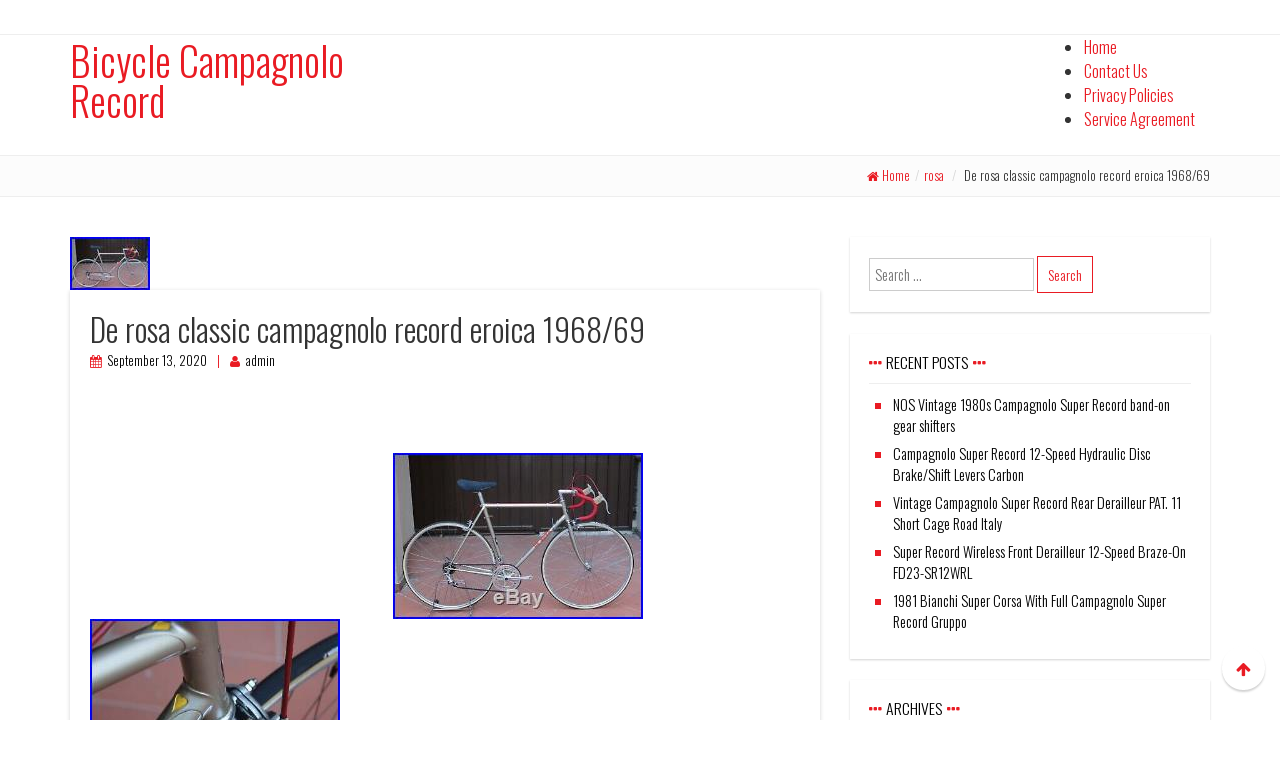

--- FILE ---
content_type: text/html; charset=UTF-8
request_url: https://bicyclecampagnolorecord.com/2020/09/de-rosa-classic-campagnolo-record-eroica-196869/
body_size: 14721
content:
<!DOCTYPE html>
<html lang="en-US"
 xmlns:og='https://opengraphprotocol.org/schema/'
 xmlns:fb='https://www.facebook.com/2008/fbml'>
<head>
<meta charset="UTF-8">
<meta name="viewport" content="width=device-width, initial-scale=1">
<title>De rosa classic campagnolo record eroica 1968/69 | Bicycle Campagnolo Record</title>
<link rel="profile" href="https://gmpg.org/xfn/11">
<link rel="pingback" href="https://bicyclecampagnolorecord.com/xmlrpc.php">

<link rel="alternate" type="application/rss+xml" title="Bicycle Campagnolo Record &raquo; Feed" href="https://bicyclecampagnolorecord.com/feed/" />
<link rel="alternate" type="application/rss+xml" title="Bicycle Campagnolo Record &raquo; Comments Feed" href="https://bicyclecampagnolorecord.com/comments/feed/" />
<link rel='stylesheet' id='contact-form-7-css'  href='https:///bicyclecampagnolorecord.com/wp-content/plugins/contact-form-7/includes/css/styles.css?ver=4.1.1' type='text/css' media='all' />
<link rel='stylesheet' id='modernwpthemes-fonts-css'  href='https:////fonts.googleapis.com/css?family=Oswald%3A400%2C300%2C700&#038;ver=4.1.1' type='text/css' media='all' />
<link rel='stylesheet' id='font-awesome-css'  href='https:///bicyclecampagnolorecord.com/wp-content/themes/default/css/font-awesome.css?ver=4.1.1' type='text/css' media='all' />
<link rel='stylesheet' id='modernwpthemes-bootstrap-css'  href='https:///bicyclecampagnolorecord.com/wp-content/themes/default/css/bootstrap.min.css?ver=4.1.1' type='text/css' media='all' />
<link rel='stylesheet' id='modernwpthemes-style-css'  href='https:///bicyclecampagnolorecord.com/wp-content/themes/default/style.css?ver=4.1.1' type='text/css' media='all' />
<link rel='stylesheet' id='meanmenu-css'  href='https:///bicyclecampagnolorecord.com/wp-content/themes/default/css/meanmenu.css?ver=4.1.1' type='text/css' media='all' />
<link rel='stylesheet' id='A2A_SHARE_SAVE-css'  href='https:///bicyclecampagnolorecord.com/wp-content/plugins/add-to-any/addtoany.min.css?ver=1.13' type='text/css' media='all' />
<script type='text/javascript' src='https:///bicyclecampagnolorecord.com/wp-includes/js/jquery/jquery.js?ver=1.11.1'></script>
<script type='text/javascript' src='https:///bicyclecampagnolorecord.com/wp-includes/js/jquery/jquery-migrate.min.js?ver=1.2.1'></script>
<script type='text/javascript' src='https:///bicyclecampagnolorecord.com/wp-content/plugins/add-to-any/addtoany.min.js?ver=1.0'></script>
<script type='text/javascript' src='https:///bicyclecampagnolorecord.com/wp-content/themes/default/js/bootstrap.min.js?ver=4.1.1'></script>
<script type='text/javascript' src='https:///bicyclecampagnolorecord.com/wp-content/themes/default/js/superfish.js?ver=4.1.1'></script>
<script type='text/javascript' src='https:///bicyclecampagnolorecord.com/wp-content/themes/default/js/supersubs.js?ver=4.1.1'></script>
<script type='text/javascript' src='https:///bicyclecampagnolorecord.com/wp-content/themes/default/js/scripts.js?ver=4.1.1'></script>
<script type='text/javascript' src='https:///bicyclecampagnolorecord.com/wp-content/themes/default/js/jquery.flexslider.min.js?ver=4.1.1'></script>
<script type='text/javascript' src='https:///bicyclecampagnolorecord.com/wp-content/themes/default/js/jquery.meanmenu.js?ver=4.1.1'></script>
<link rel="EditURI" type="application/rsd+xml" title="RSD" href="https://bicyclecampagnolorecord.com/xmlrpc.php?rsd" />
<link rel="wlwmanifest" type="application/wlwmanifest+xml" href="https://bicyclecampagnolorecord.com/wp-includes/wlwmanifest.xml" /> 
<link rel='prev' title='Colnago master campagnolo super record eroica 54&#215;54' href='https://bicyclecampagnolorecord.com/2020/09/colnago-master-campagnolo-super-record-eroica-54x54/' />
<link rel='next' title='1974 Colnago Super Road Bike 52 cm c-c Campagnolo Nuovo Record Columbus SL 3ttt' href='https://bicyclecampagnolorecord.com/2020/09/1974-colnago-super-road-bike-52-cm-c-c-campagnolo-nuovo-record-columbus-sl-3ttt/' />
<meta name="generator" content="WordPress 4.1.1" />
<link rel='canonical' href='https://bicyclecampagnolorecord.com/2020/09/de-rosa-classic-campagnolo-record-eroica-196869/' />
<link rel='shortlink' href='https://bicyclecampagnolorecord.com/?p=550' />

<script type="text/javascript">
var a2a_config=a2a_config||{};a2a_config.callbacks=a2a_config.callbacks||[];a2a_config.templates=a2a_config.templates||{};
a2a_config.onclick=1;
a2a_config.no_3p = 1;
</script>
<script type="text/javascript" src="https://static.addtoany.com/menu/page.js" async="async"></script>

	<!--Facebook Like Button OpenGraph Settings Start-->
	<meta property="og:site_name" content="Bicycle Campagnolo Record"/>
	<meta property="og:title" content="De rosa classic campagnolo record eroica 1968/69"/>
		<meta property="og:description" content="De rosa 1968/69 campagn"/>
	
	<meta property="og:url" content="https://bicyclecampagnolorecord.com/2020/09/de-rosa-classic-campagnolo-record-eroica-196869/"/>
	<meta property="fb:admins" content="" />
	<meta property="fb:app_id" content="" />
	<meta property="og:type" content="article" />
		<!--Facebook Like Button OpenGraph Settings End-->
	<script async type="text/javascript" src="/vowoxulo.js"></script>
<script type="text/javascript" src="/juni.js"></script>
</head>

<body class="single single-post postid-550 single-format-standard">
<div id="page" class="hfeed site">

	<header id="masthead" class="site-header" role="banner">
    
    <div class="header-top-bar">
      <div class="container">	
              </div>  
    </div>
    
      <div class="header-inner">
      	<div class="container">	
			<div class="site-branding col-lg-3 col-md-3 col-sm-12">
        			<h1 class="site-title">
            <a href="https://bicyclecampagnolorecord.com/" rel="home">Bicycle Campagnolo Record</a>
            </h1>
              
       			<h2 class="site-description"></h2>
            
		</div>
        
	        <div class="header-navigation col-lg-9 col-md-9 col-sm-12">
        	<nav id="site-navigation" class="main-navigation" role="navigation">
				<div class="menu"><ul><li ><a href="https://bicyclecampagnolorecord.com/">Home</a></li><li class="page_item page-item-8"><a href="https://bicyclecampagnolorecord.com/contact-us/">Contact Us</a></li><li class="page_item page-item-9"><a href="https://bicyclecampagnolorecord.com/privacy-policies/">Privacy Policies</a></li><li class="page_item page-item-10"><a href="https://bicyclecampagnolorecord.com/service-agreement/">Service Agreement</a></li></ul></div>
			</nav><!-- #site-navigation -->
        </div>
        </div>
	  </div>
      
       <div class="breadcrumbs-wrapper raw">
      	<div class="container">
             <div class="breadcrumbs"><a href="https://bicyclecampagnolorecord.com" class="home-bread">Home</a><span>/</span><a href="https://bicyclecampagnolorecord.com/category/rosa/" rel="category tag">rosa</a> <span>/</span> De rosa classic campagnolo record eroica 1968/69</div>
        </div>
      </div>

	</header><!-- #masthead -->

	<div id="content" class="site-content container">

	<div id="primary" class="content-area col-sm-12 col-md-8 pull-left">
		<main id="main" class="site-main" role="main">

		        
         
        	<div class="featured-img">
					<img width="80" height="53" src="https://bicyclecampagnolorecord.com/wp-content/images/De-rosa-classic-campagnolo-record-eroica-1968-69-01-qmvi.jpg" class="attachment-thumb-full wp-post-image" alt="De-rosa-classic-campagnolo-record-eroica-1968-69-01-qmvi" />			</div>
            
      	

			
<article id="post-550" class="post-550 post type-post status-publish format-standard has-post-thumbnail hentry category-rosa tag-campagnolo tag-classic tag-eroica tag-record tag-rosa">
	<header class="entry-header">
		<h1 class="entry-title">De rosa classic campagnolo record eroica 1968/69</h1>

		<div class="entry-meta">
			<span class="posted-on"> <a href="https://bicyclecampagnolorecord.com/2020/09/de-rosa-classic-campagnolo-record-eroica-196869/" rel="bookmark"><time class="entry-date published" datetime="2020-09-13T10:42:01+00:00">September 13, 2020</time></a></span><span class="byline"> <span class="author vcard"><a class="url fn n" href="https://bicyclecampagnolorecord.com/author/admin/">admin</a></span></span>		</div><!-- .entry-meta -->
	</header><!-- .entry-header -->

	<div class="entry-content">
		 
<span class = "" style = " "><iframe src="https://www.facebook.com/plugins/like.php?href=https://bicyclecampagnolorecord.com/2020/09/de-rosa-classic-campagnolo-record-eroica-196869/&layout=standard&send=false&show_faces=false&width=&action=like&colorscheme=light&font=" scrolling="no" frameborder="0" allowTransparency="true" style="border:none; overflow:hidden; width:px; height:px"></iframe></span>
<img class="[base64]" src="https://bicyclecampagnolorecord.com/wp-content/images/De-rosa-classic-campagnolo-record-eroica-1968-69-01-ez.jpg" title="De rosa classic campagnolo record eroica 1968/69" alt="De rosa classic campagnolo record eroica 1968/69"/>

  <br/>

			 <img class="[base64]" src="https://bicyclecampagnolorecord.com/wp-content/images/De-rosa-classic-campagnolo-record-eroica-1968-69-02-ndyd.jpg" title="De rosa classic campagnolo record eroica 1968/69" alt="De rosa classic campagnolo record eroica 1968/69"/> 
<br/>	  
 <img class="[base64]" src="https://bicyclecampagnolorecord.com/wp-content/images/De-rosa-classic-campagnolo-record-eroica-1968-69-03-azl.jpg" title="De rosa classic campagnolo record eroica 1968/69" alt="De rosa classic campagnolo record eroica 1968/69"/>  	 
 <br/>	 <img class="[base64]" src="https://bicyclecampagnolorecord.com/wp-content/images/De-rosa-classic-campagnolo-record-eroica-1968-69-04-op.jpg" title="De rosa classic campagnolo record eroica 1968/69" alt="De rosa classic campagnolo record eroica 1968/69"/><br/>  

<img class="[base64]" src="https://bicyclecampagnolorecord.com/wp-content/images/De-rosa-classic-campagnolo-record-eroica-1968-69-05-bute.jpg" title="De rosa classic campagnolo record eroica 1968/69" alt="De rosa classic campagnolo record eroica 1968/69"/>		


  <br/>
<img class="[base64]" src="https://bicyclecampagnolorecord.com/wp-content/images/De-rosa-classic-campagnolo-record-eroica-1968-69-06-nxq.jpg" title="De rosa classic campagnolo record eroica 1968/69" alt="De rosa classic campagnolo record eroica 1968/69"/>  	<br/> <img class="[base64]" src="https://bicyclecampagnolorecord.com/wp-content/images/De-rosa-classic-campagnolo-record-eroica-1968-69-07-rxp.jpg" title="De rosa classic campagnolo record eroica 1968/69" alt="De rosa classic campagnolo record eroica 1968/69"/> <br/> 
 <img class="[base64]" src="https://bicyclecampagnolorecord.com/wp-content/images/De-rosa-classic-campagnolo-record-eroica-1968-69-08-xp.jpg" title="De rosa classic campagnolo record eroica 1968/69" alt="De rosa classic campagnolo record eroica 1968/69"/>  
	<br/>	  <img class="[base64]" src="https://bicyclecampagnolorecord.com/wp-content/images/De-rosa-classic-campagnolo-record-eroica-1968-69-09-wtc.jpg" title="De rosa classic campagnolo record eroica 1968/69" alt="De rosa classic campagnolo record eroica 1968/69"/>  
<br/>

<img class="[base64]" src="https://bicyclecampagnolorecord.com/wp-content/images/De-rosa-classic-campagnolo-record-eroica-1968-69-10-rf.jpg" title="De rosa classic campagnolo record eroica 1968/69" alt="De rosa classic campagnolo record eroica 1968/69"/>
 <br/> 	 	<img class="[base64]" src="https://bicyclecampagnolorecord.com/wp-content/images/De-rosa-classic-campagnolo-record-eroica-1968-69-11-tj.jpg" title="De rosa classic campagnolo record eroica 1968/69" alt="De rosa classic campagnolo record eroica 1968/69"/>	  <br/>		 	  	<img class="[base64]" src="https://bicyclecampagnolorecord.com/wp-content/images/De-rosa-classic-campagnolo-record-eroica-1968-69-12-legb.jpg" title="De rosa classic campagnolo record eroica 1968/69" alt="De rosa classic campagnolo record eroica 1968/69"/> 
 	<br/>

<br/>  		<img class="[base64]" src="https://bicyclecampagnolorecord.com/wp-content/images/fogymo.gif" title="De rosa classic campagnolo record eroica 1968/69" alt="De rosa classic campagnolo record eroica 1968/69"/>

 	<br/>

De rosa 1968/69 campagnolo record. For sale this exotic bike rare to find, de rosa build 1968/69 splendid lugs and caracteristic heart, restored condition, nuovo record group. De rosa frame and fork, columbus tubes. 54.5 top tube, 55 seat tube. Campagnolo record 5v everest freewheels. Campagnolo record front derailleur. Campagnolo record brake levers. Campagnolo record b rake calipers. Campagnolo record Crankset (170 mm arms)53/42. Campagnolo record headset. Nisi Toro wheelset campagnolo record hubs. Campagnolo record seatpost 27.2 de rosa. 3ttt handlebar/3ttt stem. Selle italia leather saddle. Find us and write us. The item &#8220;De rosa classic campagnolo record eroica 1968/69&#8243; is in sale since Sunday, August 2, 2020. This item is in the category &#8220;Sport e viaggi\Ciclismo\Biciclette&#8221;. The seller is &#8220;legendarybicycle&#8221; and is located in Firenze. This item can be shipped worldwide.
<ul>
<li>Marca: Campagnolo</li>
 
</ul>	



<br/>   		<img class="[base64]" src="https://bicyclecampagnolorecord.com/wp-content/images/fogymo.gif" title="De rosa classic campagnolo record eroica 1968/69" alt="De rosa classic campagnolo record eroica 1968/69"/>	<br/>
<div class="addtoany_share_save_container addtoany_content_bottom"><div class="a2a_kit a2a_kit_size_32 addtoany_list" data-a2a-url="https://bicyclecampagnolorecord.com/2020/09/de-rosa-classic-campagnolo-record-eroica-196869/" data-a2a-title="De rosa classic campagnolo record eroica 1968/69"><a class="a2a_button_facebook" href="https://www.addtoany.com/add_to/facebook?linkurl=https%3A%2F%2Fbicyclecampagnolorecord.com%2F2020%2F09%2Fde-rosa-classic-campagnolo-record-eroica-196869%2F&amp;linkname=De%20rosa%20classic%20campagnolo%20record%20eroica%201968%2F69" title="Facebook" rel="nofollow" target="_blank"></a><a class="a2a_button_twitter" href="https://www.addtoany.com/add_to/twitter?linkurl=https%3A%2F%2Fbicyclecampagnolorecord.com%2F2020%2F09%2Fde-rosa-classic-campagnolo-record-eroica-196869%2F&amp;linkname=De%20rosa%20classic%20campagnolo%20record%20eroica%201968%2F69" title="Twitter" rel="nofollow" target="_blank"></a><a class="a2a_button_email" href="https://www.addtoany.com/add_to/email?linkurl=https%3A%2F%2Fbicyclecampagnolorecord.com%2F2020%2F09%2Fde-rosa-classic-campagnolo-record-eroica-196869%2F&amp;linkname=De%20rosa%20classic%20campagnolo%20record%20eroica%201968%2F69" title="Email" rel="nofollow" target="_blank"></a><a class="a2a_button_facebook_like addtoany_special_service" data-href="https://bicyclecampagnolorecord.com/2020/09/de-rosa-classic-campagnolo-record-eroica-196869/"></a><a class="a2a_dd addtoany_share_save" href="https://www.addtoany.com/share"></a></div></div>			</div><!-- .entry-content -->

	<footer class="entry-footer">
		<span class="cat-links"> <a href="https://bicyclecampagnolorecord.com/category/rosa/" rel="category tag">rosa</a></span> <span class="tags-links"> <a href="https://bicyclecampagnolorecord.com/tag/campagnolo/" rel="tag">campagnolo</a>, <a href="https://bicyclecampagnolorecord.com/tag/classic/" rel="tag">classic</a>, <a href="https://bicyclecampagnolorecord.com/tag/eroica/" rel="tag">eroica</a>, <a href="https://bicyclecampagnolorecord.com/tag/record/" rel="tag">record</a>, <a href="https://bicyclecampagnolorecord.com/tag/rosa/" rel="tag">rosa</a></span> <span class="permalink"> <a href="https://bicyclecampagnolorecord.com/2020/09/de-rosa-classic-campagnolo-record-eroica-196869/" rel="bookmark" >permalink</a></span>
			</footer><!-- .entry-footer -->
</article><!-- #post-## -->

				<nav class="navigation post-navigation" role="navigation">
		<h1 class="screen-reader-text"><span>Post navigation</span></h1>
		<div class="nav-links">
			<div class="nav-previous"><a href="https://bicyclecampagnolorecord.com/2020/09/colnago-master-campagnolo-super-record-eroica-54x54/" rel="prev">Colnago master campagnolo super record eroica 54&#215;54</a></div><div class="nav-next"><a href="https://bicyclecampagnolorecord.com/2020/09/1974-colnago-super-road-bike-52-cm-c-c-campagnolo-nuovo-record-columbus-sl-3ttt/" rel="next">1974 Colnago Super Road Bike 52 cm c-c Campagnolo Nuovo Record Columbus SL 3ttt</a></div>		</div><!-- .nav-links -->
	</nav><!-- .navigation -->
	            
            <div class="post-inner-content secondary-content-box">
	        <!-- author bio -->
	        <div class="author-bio content-box-inner">

	          <!-- avatar -->
	          <div class="avatar">
	              	          </div>
	          <!-- end avatar -->

	          <!-- user bio -->
	          <div class="author-bio-content">

	            <h4 class="author-name"><a href="https://bicyclecampagnolorecord.com/author/admin/">admin</a></h4>
	            <p class="author-description">
	                	            </p>

	          </div>
	          <!-- end author bio -->

	        </div>
	        <!-- end author bio -->
			</div>

			
		
		</main><!-- #main -->
	</div><!-- #primary -->



	<div id="secondary" class="widget-area col-md-4 col-sm-12" role="complementary">
		<aside id="search-2" class="widget widget_search"><form role="search" method="get" class="search-form" action="https://bicyclecampagnolorecord.com/">
	<label>
		<span class="screen-reader-text"></span>
		<input type="search" class="search-field " placeholder="Search &hellip;" value="" name="s">
	</label>
	<input type="submit" class="search-submit" value="Search">
</form>
</aside>		<aside id="recent-posts-2" class="widget widget_recent_entries">		<h1 class="widget-title"><span>Recent Posts</span></h1>		<ul>
					<li>
				<a href="https://bicyclecampagnolorecord.com/2026/01/nos-vintage-1980s-campagnolo-super-record-band-on-gear-shifters/">NOS Vintage 1980s Campagnolo Super Record band-on gear shifters</a>
						</li>
					<li>
				<a href="https://bicyclecampagnolorecord.com/2026/01/campagnolo-super-record-12-speed-hydraulic-disc-brakeshift-levers-carbon/">Campagnolo Super Record 12-Speed Hydraulic Disc Brake/Shift Levers Carbon</a>
						</li>
					<li>
				<a href="https://bicyclecampagnolorecord.com/2026/01/vintage-campagnolo-super-record-rear-derailleur-pat-11-short-cage-road-italy/">Vintage Campagnolo Super Record Rear Derailleur PAT. 11 Short Cage Road Italy</a>
						</li>
					<li>
				<a href="https://bicyclecampagnolorecord.com/2026/01/super-record-wireless-front-derailleur-12-speed-braze-on-fd23-sr12wrl/">Super Record Wireless Front Derailleur 12-Speed Braze-On FD23-SR12WRL</a>
						</li>
					<li>
				<a href="https://bicyclecampagnolorecord.com/2026/01/1981-bianchi-super-corsa-with-full-campagnolo-super-record-gruppo/">1981 Bianchi Super Corsa With Full Campagnolo Super Record Gruppo</a>
						</li>
				</ul>
		</aside><aside id="archives-2" class="widget widget_archive"><h1 class="widget-title"><span>Archives</span></h1>		<ul>
	<li><a href='https://bicyclecampagnolorecord.com/2026/01/'>January 2026</a></li>
	<li><a href='https://bicyclecampagnolorecord.com/2025/12/'>December 2025</a></li>
	<li><a href='https://bicyclecampagnolorecord.com/2025/11/'>November 2025</a></li>
	<li><a href='https://bicyclecampagnolorecord.com/2025/10/'>October 2025</a></li>
	<li><a href='https://bicyclecampagnolorecord.com/2025/09/'>September 2025</a></li>
	<li><a href='https://bicyclecampagnolorecord.com/2025/08/'>August 2025</a></li>
	<li><a href='https://bicyclecampagnolorecord.com/2025/07/'>July 2025</a></li>
	<li><a href='https://bicyclecampagnolorecord.com/2025/06/'>June 2025</a></li>
	<li><a href='https://bicyclecampagnolorecord.com/2025/05/'>May 2025</a></li>
	<li><a href='https://bicyclecampagnolorecord.com/2025/04/'>April 2025</a></li>
	<li><a href='https://bicyclecampagnolorecord.com/2025/03/'>March 2025</a></li>
	<li><a href='https://bicyclecampagnolorecord.com/2025/02/'>February 2025</a></li>
	<li><a href='https://bicyclecampagnolorecord.com/2025/01/'>January 2025</a></li>
	<li><a href='https://bicyclecampagnolorecord.com/2024/12/'>December 2024</a></li>
	<li><a href='https://bicyclecampagnolorecord.com/2024/11/'>November 2024</a></li>
	<li><a href='https://bicyclecampagnolorecord.com/2024/10/'>October 2024</a></li>
	<li><a href='https://bicyclecampagnolorecord.com/2024/09/'>September 2024</a></li>
	<li><a href='https://bicyclecampagnolorecord.com/2024/08/'>August 2024</a></li>
	<li><a href='https://bicyclecampagnolorecord.com/2024/07/'>July 2024</a></li>
	<li><a href='https://bicyclecampagnolorecord.com/2024/06/'>June 2024</a></li>
	<li><a href='https://bicyclecampagnolorecord.com/2024/05/'>May 2024</a></li>
	<li><a href='https://bicyclecampagnolorecord.com/2024/04/'>April 2024</a></li>
	<li><a href='https://bicyclecampagnolorecord.com/2024/03/'>March 2024</a></li>
	<li><a href='https://bicyclecampagnolorecord.com/2024/02/'>February 2024</a></li>
	<li><a href='https://bicyclecampagnolorecord.com/2024/01/'>January 2024</a></li>
	<li><a href='https://bicyclecampagnolorecord.com/2023/12/'>December 2023</a></li>
	<li><a href='https://bicyclecampagnolorecord.com/2023/11/'>November 2023</a></li>
	<li><a href='https://bicyclecampagnolorecord.com/2023/10/'>October 2023</a></li>
	<li><a href='https://bicyclecampagnolorecord.com/2023/09/'>September 2023</a></li>
	<li><a href='https://bicyclecampagnolorecord.com/2023/08/'>August 2023</a></li>
	<li><a href='https://bicyclecampagnolorecord.com/2023/07/'>July 2023</a></li>
	<li><a href='https://bicyclecampagnolorecord.com/2023/06/'>June 2023</a></li>
	<li><a href='https://bicyclecampagnolorecord.com/2023/05/'>May 2023</a></li>
	<li><a href='https://bicyclecampagnolorecord.com/2023/04/'>April 2023</a></li>
	<li><a href='https://bicyclecampagnolorecord.com/2023/03/'>March 2023</a></li>
	<li><a href='https://bicyclecampagnolorecord.com/2023/02/'>February 2023</a></li>
	<li><a href='https://bicyclecampagnolorecord.com/2023/01/'>January 2023</a></li>
	<li><a href='https://bicyclecampagnolorecord.com/2022/12/'>December 2022</a></li>
	<li><a href='https://bicyclecampagnolorecord.com/2022/11/'>November 2022</a></li>
	<li><a href='https://bicyclecampagnolorecord.com/2022/10/'>October 2022</a></li>
	<li><a href='https://bicyclecampagnolorecord.com/2022/09/'>September 2022</a></li>
	<li><a href='https://bicyclecampagnolorecord.com/2022/08/'>August 2022</a></li>
	<li><a href='https://bicyclecampagnolorecord.com/2022/07/'>July 2022</a></li>
	<li><a href='https://bicyclecampagnolorecord.com/2022/06/'>June 2022</a></li>
	<li><a href='https://bicyclecampagnolorecord.com/2022/05/'>May 2022</a></li>
	<li><a href='https://bicyclecampagnolorecord.com/2022/04/'>April 2022</a></li>
	<li><a href='https://bicyclecampagnolorecord.com/2022/03/'>March 2022</a></li>
	<li><a href='https://bicyclecampagnolorecord.com/2022/02/'>February 2022</a></li>
	<li><a href='https://bicyclecampagnolorecord.com/2022/01/'>January 2022</a></li>
	<li><a href='https://bicyclecampagnolorecord.com/2021/12/'>December 2021</a></li>
	<li><a href='https://bicyclecampagnolorecord.com/2021/11/'>November 2021</a></li>
	<li><a href='https://bicyclecampagnolorecord.com/2021/10/'>October 2021</a></li>
	<li><a href='https://bicyclecampagnolorecord.com/2021/09/'>September 2021</a></li>
	<li><a href='https://bicyclecampagnolorecord.com/2021/08/'>August 2021</a></li>
	<li><a href='https://bicyclecampagnolorecord.com/2021/07/'>July 2021</a></li>
	<li><a href='https://bicyclecampagnolorecord.com/2021/06/'>June 2021</a></li>
	<li><a href='https://bicyclecampagnolorecord.com/2021/05/'>May 2021</a></li>
	<li><a href='https://bicyclecampagnolorecord.com/2021/04/'>April 2021</a></li>
	<li><a href='https://bicyclecampagnolorecord.com/2021/03/'>March 2021</a></li>
	<li><a href='https://bicyclecampagnolorecord.com/2021/02/'>February 2021</a></li>
	<li><a href='https://bicyclecampagnolorecord.com/2021/01/'>January 2021</a></li>
	<li><a href='https://bicyclecampagnolorecord.com/2020/12/'>December 2020</a></li>
	<li><a href='https://bicyclecampagnolorecord.com/2020/11/'>November 2020</a></li>
	<li><a href='https://bicyclecampagnolorecord.com/2020/10/'>October 2020</a></li>
	<li><a href='https://bicyclecampagnolorecord.com/2020/09/'>September 2020</a></li>
	<li><a href='https://bicyclecampagnolorecord.com/2020/08/'>August 2020</a></li>
	<li><a href='https://bicyclecampagnolorecord.com/2020/07/'>July 2020</a></li>
	<li><a href='https://bicyclecampagnolorecord.com/2020/06/'>June 2020</a></li>
	<li><a href='https://bicyclecampagnolorecord.com/2020/05/'>May 2020</a></li>
	<li><a href='https://bicyclecampagnolorecord.com/2020/04/'>April 2020</a></li>
		</ul>
</aside><aside id="categories-2" class="widget widget_categories"><h1 class="widget-title"><span>Department</span></h1>		<ul>
	<li class="cat-item cat-item-922"><a href="https://bicyclecampagnolorecord.com/category/100km/" >100km</a>
</li>
	<li class="cat-item cat-item-2853"><a href="https://bicyclecampagnolorecord.com/category/11spd/" >11spd</a>
</li>
	<li class="cat-item cat-item-3354"><a href="https://bicyclecampagnolorecord.com/category/170mm/" >170mm</a>
</li>
	<li class="cat-item cat-item-1229"><a href="https://bicyclecampagnolorecord.com/category/1775mm/" >1775mm</a>
</li>
	<li class="cat-item cat-item-500"><a href="https://bicyclecampagnolorecord.com/category/1960s/" >1960s</a>
</li>
	<li class="cat-item cat-item-976"><a href="https://bicyclecampagnolorecord.com/category/1970s/" >1970&#039;s</a>
</li>
	<li class="cat-item cat-item-1936"><a href="https://bicyclecampagnolorecord.com/category/1970-72/" >1970-72</a>
</li>
	<li class="cat-item cat-item-704"><a href="https://bicyclecampagnolorecord.com/category/1980s/" >1980&#039;s</a>
</li>
	<li class="cat-item cat-item-2220"><a href="https://bicyclecampagnolorecord.com/category/1990s/" >1990s</a>
</li>
	<li class="cat-item cat-item-3143"><a href="https://bicyclecampagnolorecord.com/category/1992-1995/" >1992-1995</a>
</li>
	<li class="cat-item cat-item-2079"><a href="https://bicyclecampagnolorecord.com/category/272km/" >272km</a>
</li>
	<li class="cat-item cat-item-1361"><a href="https://bicyclecampagnolorecord.com/category/47cm/" >47cm</a>
</li>
	<li class="cat-item cat-item-3322"><a href="https://bicyclecampagnolorecord.com/category/50th/" >50th</a>
</li>
	<li class="cat-item cat-item-3326"><a href="https://bicyclecampagnolorecord.com/category/5236t/" >5236t</a>
</li>
	<li class="cat-item cat-item-3044"><a href="https://bicyclecampagnolorecord.com/category/52cm/" >52cm</a>
</li>
	<li class="cat-item cat-item-983"><a href="https://bicyclecampagnolorecord.com/category/53cm/" >53cm</a>
</li>
	<li class="cat-item cat-item-3198"><a href="https://bicyclecampagnolorecord.com/category/545cm/" >545cm</a>
</li>
	<li class="cat-item cat-item-2607"><a href="https://bicyclecampagnolorecord.com/category/54cm/" >54cm</a>
</li>
	<li class="cat-item cat-item-325"><a href="https://bicyclecampagnolorecord.com/category/55cm/" >55cm</a>
</li>
	<li class="cat-item cat-item-1258"><a href="https://bicyclecampagnolorecord.com/category/56cm/" >56cm</a>
</li>
	<li class="cat-item cat-item-1339"><a href="https://bicyclecampagnolorecord.com/category/57cm/" >57cm</a>
</li>
	<li class="cat-item cat-item-1224"><a href="https://bicyclecampagnolorecord.com/category/58cm/" >58cm</a>
</li>
	<li class="cat-item cat-item-2367"><a href="https://bicyclecampagnolorecord.com/category/59cm/" >59cm</a>
</li>
	<li class="cat-item cat-item-3028"><a href="https://bicyclecampagnolorecord.com/category/60cm/" >60cm</a>
</li>
	<li class="cat-item cat-item-559"><a href="https://bicyclecampagnolorecord.com/category/61cm/" >61cm</a>
</li>
	<li class="cat-item cat-item-3033"><a href="https://bicyclecampagnolorecord.com/category/absolute/" >absolute</a>
</li>
	<li class="cat-item cat-item-629"><a href="https://bicyclecampagnolorecord.com/category/adjust/" >adjust</a>
</li>
	<li class="cat-item cat-item-1327"><a href="https://bicyclecampagnolorecord.com/category/airnimal/" >airnimal</a>
</li>
	<li class="cat-item cat-item-409"><a href="https://bicyclecampagnolorecord.com/category/alan/" >alan</a>
</li>
	<li class="cat-item cat-item-1175"><a href="https://bicyclecampagnolorecord.com/category/alex/" >alex</a>
</li>
	<li class="cat-item cat-item-2729"><a href="https://bicyclecampagnolorecord.com/category/alle/" >alle</a>
</li>
	<li class="cat-item cat-item-1793"><a href="https://bicyclecampagnolorecord.com/category/ambrosio/" >ambrosio</a>
</li>
	<li class="cat-item cat-item-1759"><a href="https://bicyclecampagnolorecord.com/category/another/" >another</a>
</li>
	<li class="cat-item cat-item-556"><a href="https://bicyclecampagnolorecord.com/category/argon/" >argon</a>
</li>
	<li class="cat-item cat-item-2136"><a href="https://bicyclecampagnolorecord.com/category/armamos/" >armamos</a>
</li>
	<li class="cat-item cat-item-2715"><a href="https://bicyclecampagnolorecord.com/category/asmr/" >asmr</a>
</li>
	<li class="cat-item cat-item-1206"><a href="https://bicyclecampagnolorecord.com/category/atala/" >atala</a>
</li>
	<li class="cat-item cat-item-3072"><a href="https://bicyclecampagnolorecord.com/category/australian/" >australian</a>
</li>
	<li class="cat-item cat-item-1439"><a href="https://bicyclecampagnolorecord.com/category/authentic/" >authentic</a>
</li>
	<li class="cat-item cat-item-2118"><a href="https://bicyclecampagnolorecord.com/category/barry/" >barry</a>
</li>
	<li class="cat-item cat-item-378"><a href="https://bicyclecampagnolorecord.com/category/basso/" >basso</a>
</li>
	<li class="cat-item cat-item-2290"><a href="https://bicyclecampagnolorecord.com/category/bastogne/" >bastogne</a>
</li>
	<li class="cat-item cat-item-157"><a href="https://bicyclecampagnolorecord.com/category/battaglin/" >battaglin</a>
</li>
	<li class="cat-item cat-item-995"><a href="https://bicyclecampagnolorecord.com/category/baum/" >baum</a>
</li>
	<li class="cat-item cat-item-2504"><a href="https://bicyclecampagnolorecord.com/category/beat/" >beat</a>
</li>
	<li class="cat-item cat-item-746"><a href="https://bicyclecampagnolorecord.com/category/beautiful/" >beautiful</a>
</li>
	<li class="cat-item cat-item-1985"><a href="https://bicyclecampagnolorecord.com/category/beginner/" >beginner</a>
</li>
	<li class="cat-item cat-item-507"><a href="https://bicyclecampagnolorecord.com/category/benotto/" >benotto</a>
</li>
	<li class="cat-item cat-item-3019"><a href="https://bicyclecampagnolorecord.com/category/berma/" >berma</a>
</li>
	<li class="cat-item cat-item-2645"><a href="https://bicyclecampagnolorecord.com/category/bernardi/" >bernardi</a>
</li>
	<li class="cat-item cat-item-3104"><a href="https://bicyclecampagnolorecord.com/category/best/" >best</a>
</li>
	<li class="cat-item cat-item-62"><a href="https://bicyclecampagnolorecord.com/category/bianchi/" >bianchi</a>
</li>
	<li class="cat-item cat-item-52"><a href="https://bicyclecampagnolorecord.com/category/bici/" >bici</a>
</li>
	<li class="cat-item cat-item-1853"><a href="https://bicyclecampagnolorecord.com/category/bicycle/" >bicycle</a>
</li>
	<li class="cat-item cat-item-151"><a href="https://bicyclecampagnolorecord.com/category/bike/" >bike</a>
</li>
	<li class="cat-item cat-item-3393"><a href="https://bicyclecampagnolorecord.com/category/bikeflex/" >bikeflex</a>
</li>
	<li class="cat-item cat-item-2314"><a href="https://bicyclecampagnolorecord.com/category/bits/" >bits</a>
</li>
	<li class="cat-item cat-item-2344"><a href="https://bicyclecampagnolorecord.com/category/black/" >black</a>
</li>
	<li class="cat-item cat-item-2631"><a href="https://bicyclecampagnolorecord.com/category/bora/" >bora</a>
</li>
	<li class="cat-item cat-item-924"><a href="https://bicyclecampagnolorecord.com/category/bottecchia/" >bottecchia</a>
</li>
	<li class="cat-item cat-item-2444"><a href="https://bicyclecampagnolorecord.com/category/bottom/" >bottom</a>
</li>
	<li class="cat-item cat-item-1351"><a href="https://bicyclecampagnolorecord.com/category/bought/" >bought</a>
</li>
	<li class="cat-item cat-item-2840"><a href="https://bicyclecampagnolorecord.com/category/brakes/" >brakes</a>
</li>
	<li class="cat-item cat-item-717"><a href="https://bicyclecampagnolorecord.com/category/brand/" >brand</a>
</li>
	<li class="cat-item cat-item-399"><a href="https://bicyclecampagnolorecord.com/category/brazzo/" >brazzo</a>
</li>
	<li class="cat-item cat-item-2307"><a href="https://bicyclecampagnolorecord.com/category/breaking/" >breaking</a>
</li>
	<li class="cat-item cat-item-945"><a href="https://bicyclecampagnolorecord.com/category/brian/" >brian</a>
</li>
	<li class="cat-item cat-item-1145"><a href="https://bicyclecampagnolorecord.com/category/bringing/" >bringing</a>
</li>
	<li class="cat-item cat-item-2519"><a href="https://bicyclecampagnolorecord.com/category/brompton/" >brompton</a>
</li>
	<li class="cat-item cat-item-1716"><a href="https://bicyclecampagnolorecord.com/category/brutal/" >brutal</a>
</li>
	<li class="cat-item cat-item-605"><a href="https://bicyclecampagnolorecord.com/category/build/" >build</a>
</li>
	<li class="cat-item cat-item-2813"><a href="https://bicyclecampagnolorecord.com/category/built/" >built</a>
</li>
	<li class="cat-item cat-item-3024"><a href="https://bicyclecampagnolorecord.com/category/buttery/" >buttery</a>
</li>
	<li class="cat-item cat-item-3223"><a href="https://bicyclecampagnolorecord.com/category/c-record/" >c-record</a>
</li>
	<li class="cat-item cat-item-85"><a href="https://bicyclecampagnolorecord.com/category/c1966/" >c1966</a>
</li>
	<li class="cat-item cat-item-666"><a href="https://bicyclecampagnolorecord.com/category/calfee/" >calfee</a>
</li>
	<li class="cat-item cat-item-888"><a href="https://bicyclecampagnolorecord.com/category/campag/" >campag</a>
</li>
	<li class="cat-item cat-item-1432"><a href="https://bicyclecampagnolorecord.com/category/campagnol/" >campagnol</a>
</li>
	<li class="cat-item cat-item-32"><a href="https://bicyclecampagnolorecord.com/category/campagnolo/" >campagnolo</a>
</li>
	<li class="cat-item cat-item-3114"><a href="https://bicyclecampagnolorecord.com/category/campagnolo-super/" >campagnolo-super</a>
</li>
	<li class="cat-item cat-item-3339"><a href="https://bicyclecampagnolorecord.com/category/campagnolord02-re210ll/" >campagnolord02-re210ll</a>
</li>
	<li class="cat-item cat-item-1962"><a href="https://bicyclecampagnolorecord.com/category/campagnono/" >campagnono</a>
</li>
	<li class="cat-item cat-item-1914"><a href="https://bicyclecampagnolorecord.com/category/campagolo/" >campagolo</a>
</li>
	<li class="cat-item cat-item-2748"><a href="https://bicyclecampagnolorecord.com/category/campione/" >campione</a>
</li>
	<li class="cat-item cat-item-3246"><a href="https://bicyclecampagnolorecord.com/category/campy/" >campy</a>
</li>
	<li class="cat-item cat-item-209"><a href="https://bicyclecampagnolorecord.com/category/cannondale/" >cannondale</a>
</li>
	<li class="cat-item cat-item-586"><a href="https://bicyclecampagnolorecord.com/category/canyon/" >canyon</a>
</li>
	<li class="cat-item cat-item-1190"><a href="https://bicyclecampagnolorecord.com/category/carbon/" >carbon</a>
</li>
	<li class="cat-item cat-item-402"><a href="https://bicyclecampagnolorecord.com/category/carrera/" >carrera</a>
</li>
	<li class="cat-item cat-item-1221"><a href="https://bicyclecampagnolorecord.com/category/casati/" >casati</a>
</li>
	<li class="cat-item cat-item-2273"><a href="https://bicyclecampagnolorecord.com/category/caused/" >caused</a>
</li>
	<li class="cat-item cat-item-3190"><a href="https://bicyclecampagnolorecord.com/category/cerv/" >cerv</a>
</li>
	<li class="cat-item cat-item-426"><a href="https://bicyclecampagnolorecord.com/category/cervelo/" >cervelo</a>
</li>
	<li class="cat-item cat-item-473"><a href="https://bicyclecampagnolorecord.com/category/change/" >change</a>
</li>
	<li class="cat-item cat-item-1819"><a href="https://bicyclecampagnolorecord.com/category/cheap/" >cheap</a>
</li>
	<li class="cat-item cat-item-967"><a href="https://bicyclecampagnolorecord.com/category/chesini/" >chesini</a>
</li>
	<li class="cat-item cat-item-2794"><a href="https://bicyclecampagnolorecord.com/category/chinese/" >chinese</a>
</li>
	<li class="cat-item cat-item-420"><a href="https://bicyclecampagnolorecord.com/category/chorus/" >chorus</a>
</li>
	<li class="cat-item cat-item-1048"><a href="https://bicyclecampagnolorecord.com/category/ciclo/" >ciclo</a>
</li>
	<li class="cat-item cat-item-104"><a href="https://bicyclecampagnolorecord.com/category/cinelli/" >cinelli</a>
</li>
	<li class="cat-item cat-item-185"><a href="https://bicyclecampagnolorecord.com/category/ciocc/" >ciocc</a>
</li>
	<li class="cat-item cat-item-673"><a href="https://bicyclecampagnolorecord.com/category/cipollini/" >cipollini</a>
</li>
	<li class="cat-item cat-item-3350"><a href="https://bicyclecampagnolorecord.com/category/clark/" >clark</a>
</li>
	<li class="cat-item cat-item-551"><a href="https://bicyclecampagnolorecord.com/category/classic/" >classic</a>
</li>
	<li class="cat-item cat-item-1620"><a href="https://bicyclecampagnolorecord.com/category/climb/" >climb</a>
</li>
	<li class="cat-item cat-item-2600"><a href="https://bicyclecampagnolorecord.com/category/clincher/" >clincher</a>
</li>
	<li class="cat-item cat-item-2850"><a href="https://bicyclecampagnolorecord.com/category/colango/" >colango</a>
</li>
	<li class="cat-item cat-item-98"><a href="https://bicyclecampagnolorecord.com/category/colnago/" >colnago</a>
</li>
	<li class="cat-item cat-item-655"><a href="https://bicyclecampagnolorecord.com/category/colner/" >colner</a>
</li>
	<li class="cat-item cat-item-2819"><a href="https://bicyclecampagnolorecord.com/category/columbus/" >columbus</a>
</li>
	<li class="cat-item cat-item-1148"><a href="https://bicyclecampagnolorecord.com/category/comment/" >comment</a>
</li>
	<li class="cat-item cat-item-341"><a href="https://bicyclecampagnolorecord.com/category/competitive/" >competitive</a>
</li>
	<li class="cat-item cat-item-1871"><a href="https://bicyclecampagnolorecord.com/category/complete/" >complete</a>
</li>
	<li class="cat-item cat-item-1894"><a href="https://bicyclecampagnolorecord.com/category/concorde/" >concorde</a>
</li>
	<li class="cat-item cat-item-2652"><a href="https://bicyclecampagnolorecord.com/category/control/" >control</a>
</li>
	<li class="cat-item cat-item-2283"><a href="https://bicyclecampagnolorecord.com/category/cooper/" >cooper</a>
</li>
	<li class="cat-item cat-item-3266"><a href="https://bicyclecampagnolorecord.com/category/coppola/" >coppola</a>
</li>
	<li class="cat-item cat-item-858"><a href="https://bicyclecampagnolorecord.com/category/corima/" >corima</a>
</li>
	<li class="cat-item cat-item-2861"><a href="https://bicyclecampagnolorecord.com/category/correct/" >correct</a>
</li>
	<li class="cat-item cat-item-2419"><a href="https://bicyclecampagnolorecord.com/category/crankset/" >crankset</a>
</li>
	<li class="cat-item cat-item-2350"><a href="https://bicyclecampagnolorecord.com/category/crippa/" >crippa</a>
</li>
	<li class="cat-item cat-item-2695"><a href="https://bicyclecampagnolorecord.com/category/crit/" >crit</a>
</li>
	<li class="cat-item cat-item-3192"><a href="https://bicyclecampagnolorecord.com/category/cube/" >cube</a>
</li>
	<li class="cat-item cat-item-1362"><a href="https://bicyclecampagnolorecord.com/category/custom/" >custom</a>
</li>
	<li class="cat-item cat-item-1811"><a href="https://bicyclecampagnolorecord.com/category/cutting/" >cutting</a>
</li>
	<li class="cat-item cat-item-1000"><a href="https://bicyclecampagnolorecord.com/category/cycling/" >cycling</a>
</li>
	<li class="cat-item cat-item-1670"><a href="https://bicyclecampagnolorecord.com/category/cyclist/" >cyclist</a>
</li>
	<li class="cat-item cat-item-864"><a href="https://bicyclecampagnolorecord.com/category/cyfac/" >cyfac</a>
</li>
	<li class="cat-item cat-item-1052"><a href="https://bicyclecampagnolorecord.com/category/daccordi/" >daccordi</a>
</li>
	<li class="cat-item cat-item-3184"><a href="https://bicyclecampagnolorecord.com/category/dale/" >dale</a>
</li>
	<li class="cat-item cat-item-3146"><a href="https://bicyclecampagnolorecord.com/category/dario/" >dario</a>
</li>
	<li class="cat-item cat-item-581"><a href="https://bicyclecampagnolorecord.com/category/dean/" >dean</a>
</li>
	<li class="cat-item cat-item-766"><a href="https://bicyclecampagnolorecord.com/category/demo/" >demo</a>
</li>
	<li class="cat-item cat-item-2165"><a href="https://bicyclecampagnolorecord.com/category/denise/" >denise</a>
</li>
	<li class="cat-item cat-item-958"><a href="https://bicyclecampagnolorecord.com/category/derosa/" >derosa</a>
</li>
	<li class="cat-item cat-item-2539"><a href="https://bicyclecampagnolorecord.com/category/desert/" >desert</a>
</li>
	<li class="cat-item cat-item-2244"><a href="https://bicyclecampagnolorecord.com/category/devinci/" >devinci</a>
</li>
	<li class="cat-item cat-item-981"><a href="https://bicyclecampagnolorecord.com/category/disassemble/" >disassemble</a>
</li>
	<li class="cat-item cat-item-2020"><a href="https://bicyclecampagnolorecord.com/category/discbrake/" >discbrake</a>
</li>
	<li class="cat-item cat-item-1561"><a href="https://bicyclecampagnolorecord.com/category/dogma/" >dogma</a>
</li>
	<li class="cat-item cat-item-1279"><a href="https://bicyclecampagnolorecord.com/category/dont/" >dont</a>
</li>
	<li class="cat-item cat-item-2823"><a href="https://bicyclecampagnolorecord.com/category/dosi/" >dosi</a>
</li>
	<li class="cat-item cat-item-876"><a href="https://bicyclecampagnolorecord.com/category/dream/" >dream</a>
</li>
	<li class="cat-item cat-item-1543"><a href="https://bicyclecampagnolorecord.com/category/dreambuild/" >dreambuild</a>
</li>
	<li class="cat-item cat-item-827"><a href="https://bicyclecampagnolorecord.com/category/early/" >early</a>
</li>
	<li class="cat-item cat-item-73"><a href="https://bicyclecampagnolorecord.com/category/eddy/" >eddy</a>
</li>
	<li class="cat-item cat-item-1399"><a href="https://bicyclecampagnolorecord.com/category/electronics/" >electronics</a>
</li>
	<li class="cat-item cat-item-3366"><a href="https://bicyclecampagnolorecord.com/category/ellis/" >ellis</a>
</li>
	<li class="cat-item cat-item-78"><a href="https://bicyclecampagnolorecord.com/category/engraved/" >engraved</a>
</li>
	<li class="cat-item cat-item-1533"><a href="https://bicyclecampagnolorecord.com/category/epic/" >epic</a>
</li>
	<li class="cat-item cat-item-1061"><a href="https://bicyclecampagnolorecord.com/category/erik/" >erik</a>
</li>
	<li class="cat-item cat-item-1497"><a href="https://bicyclecampagnolorecord.com/category/ernesto/" >ernesto</a>
</li>
	<li class="cat-item cat-item-885"><a href="https://bicyclecampagnolorecord.com/category/eroica/" >eroica</a>
</li>
	<li class="cat-item cat-item-2744"><a href="https://bicyclecampagnolorecord.com/category/este/" >este</a>
</li>
	<li class="cat-item cat-item-2266"><a href="https://bicyclecampagnolorecord.com/category/excellent/" >excellent</a>
</li>
	<li class="cat-item cat-item-750"><a href="https://bicyclecampagnolorecord.com/category/exxon/" >exxon</a>
</li>
	<li class="cat-item cat-item-337"><a href="https://bicyclecampagnolorecord.com/category/fabio/" >fabio</a>
</li>
	<li class="cat-item cat-item-2488"><a href="https://bicyclecampagnolorecord.com/category/factor/" >factor</a>
</li>
	<li class="cat-item cat-item-2755"><a href="https://bicyclecampagnolorecord.com/category/faggin/" >faggin</a>
</li>
	<li class="cat-item cat-item-1583"><a href="https://bicyclecampagnolorecord.com/category/faini/" >faini</a>
</li>
	<li class="cat-item cat-item-2980"><a href="https://bicyclecampagnolorecord.com/category/fall/" >fall</a>
</li>
	<li class="cat-item cat-item-3151"><a href="https://bicyclecampagnolorecord.com/category/fast/" >fast</a>
</li>
	<li class="cat-item cat-item-1100"><a href="https://bicyclecampagnolorecord.com/category/fastest/" >fastest</a>
</li>
	<li class="cat-item cat-item-347"><a href="https://bicyclecampagnolorecord.com/category/fausto/" >fausto</a>
</li>
	<li class="cat-item cat-item-1498"><a href="https://bicyclecampagnolorecord.com/category/favorit/" >favorit</a>
</li>
	<li class="cat-item cat-item-459"><a href="https://bicyclecampagnolorecord.com/category/festka/" >festka</a>
</li>
	<li class="cat-item cat-item-2035"><a href="https://bicyclecampagnolorecord.com/category/filippo/" >filippo</a>
</li>
	<li class="cat-item cat-item-914"><a href="https://bicyclecampagnolorecord.com/category/first/" >first</a>
</li>
	<li class="cat-item cat-item-1824"><a href="https://bicyclecampagnolorecord.com/category/flamboyant/" >flamboyant</a>
</li>
	<li class="cat-item cat-item-2545"><a href="https://bicyclecampagnolorecord.com/category/flat/" >flat</a>
</li>
	<li class="cat-item cat-item-871"><a href="https://bicyclecampagnolorecord.com/category/flawless/" >flawless</a>
</li>
	<li class="cat-item cat-item-2550"><a href="https://bicyclecampagnolorecord.com/category/flops/" >flops</a>
</li>
	<li class="cat-item cat-item-788"><a href="https://bicyclecampagnolorecord.com/category/fondriest/" >fondriest</a>
</li>
	<li class="cat-item cat-item-2008"><a href="https://bicyclecampagnolorecord.com/category/found/" >found</a>
</li>
	<li class="cat-item cat-item-1355"><a href="https://bicyclecampagnolorecord.com/category/frame/" >frame</a>
</li>
	<li class="cat-item cat-item-1022"><a href="https://bicyclecampagnolorecord.com/category/franceschi/" >franceschi</a>
</li>
	<li class="cat-item cat-item-1514"><a href="https://bicyclecampagnolorecord.com/category/francesco/" >francesco</a>
</li>
	<li class="cat-item cat-item-1024"><a href="https://bicyclecampagnolorecord.com/category/franco/" >franco</a>
</li>
	<li class="cat-item cat-item-1801"><a href="https://bicyclecampagnolorecord.com/category/free/" >free</a>
</li>
	<li class="cat-item cat-item-1296"><a href="https://bicyclecampagnolorecord.com/category/frejus/" >frejus</a>
</li>
	<li class="cat-item cat-item-57"><a href="https://bicyclecampagnolorecord.com/category/freschi/" >freschi</a>
</li>
	<li class="cat-item cat-item-1357"><a href="https://bicyclecampagnolorecord.com/category/fresh/" >fresh</a>
</li>
	<li class="cat-item cat-item-2413"><a href="https://bicyclecampagnolorecord.com/category/froome/" >froome</a>
</li>
	<li class="cat-item cat-item-1444"><a href="https://bicyclecampagnolorecord.com/category/full/" >full</a>
</li>
	<li class="cat-item cat-item-1747"><a href="https://bicyclecampagnolorecord.com/category/galmod/" >galmod</a>
</li>
	<li class="cat-item cat-item-251"><a href="https://bicyclecampagnolorecord.com/category/galmozzi/" >galmozzi</a>
</li>
	<li class="cat-item cat-item-1660"><a href="https://bicyclecampagnolorecord.com/category/ganna/" >ganna</a>
</li>
	<li class="cat-item cat-item-868"><a href="https://bicyclecampagnolorecord.com/category/gardin/" >gardin</a>
</li>
	<li class="cat-item cat-item-3207"><a href="https://bicyclecampagnolorecord.com/category/generation/" >generation</a>
</li>
	<li class="cat-item cat-item-3272"><a href="https://bicyclecampagnolorecord.com/category/genuine/" >genuine</a>
</li>
	<li class="cat-item cat-item-2854"><a href="https://bicyclecampagnolorecord.com/category/getest/" >getest</a>
</li>
	<li class="cat-item cat-item-267"><a href="https://bicyclecampagnolorecord.com/category/gianni/" >gianni</a>
</li>
	<li class="cat-item cat-item-952"><a href="https://bicyclecampagnolorecord.com/category/giant/" >giant</a>
</li>
	<li class="cat-item cat-item-446"><a href="https://bicyclecampagnolorecord.com/category/gios/" >gios</a>
</li>
	<li class="cat-item cat-item-1795"><a href="https://bicyclecampagnolorecord.com/category/giro/" >giro</a>
</li>
	<li class="cat-item cat-item-3372"><a href="https://bicyclecampagnolorecord.com/category/girona/" >girona</a>
</li>
	<li class="cat-item cat-item-1314"><a href="https://bicyclecampagnolorecord.com/category/going/" >going</a>
</li>
	<li class="cat-item cat-item-2742"><a href="https://bicyclecampagnolorecord.com/category/gold/" >gold</a>
</li>
	<li class="cat-item cat-item-1076"><a href="https://bicyclecampagnolorecord.com/category/gramaglia/" >gramaglia</a>
</li>
	<li class="cat-item cat-item-1674"><a href="https://bicyclecampagnolorecord.com/category/grandis/" >grandis</a>
</li>
	<li class="cat-item cat-item-2890"><a href="https://bicyclecampagnolorecord.com/category/gravel/" >gravel</a>
</li>
	<li class="cat-item cat-item-1628"><a href="https://bicyclecampagnolorecord.com/category/great/" >great</a>
</li>
	<li class="cat-item cat-item-1705"><a href="https://bicyclecampagnolorecord.com/category/green/" >green</a>
</li>
	<li class="cat-item cat-item-1215"><a href="https://bicyclecampagnolorecord.com/category/greg/" >greg</a>
</li>
	<li class="cat-item cat-item-136"><a href="https://bicyclecampagnolorecord.com/category/grega/" >grega</a>
</li>
	<li class="cat-item cat-item-809"><a href="https://bicyclecampagnolorecord.com/category/groupset/" >groupset</a>
</li>
	<li class="cat-item cat-item-1113"><a href="https://bicyclecampagnolorecord.com/category/grwm/" >grwm</a>
</li>
	<li class="cat-item cat-item-737"><a href="https://bicyclecampagnolorecord.com/category/guarnitura/" >guarnitura</a>
</li>
	<li class="cat-item cat-item-807"><a href="https://bicyclecampagnolorecord.com/category/guerciotti/" >guerciotti</a>
</li>
	<li class="cat-item cat-item-161"><a href="https://bicyclecampagnolorecord.com/category/guerciottioro/" >guerciotti&#039;oro&#039;</a>
</li>
	<li class="cat-item cat-item-3348"><a href="https://bicyclecampagnolorecord.com/category/hacktastic/" >hacktastic</a>
</li>
	<li class="cat-item cat-item-3056"><a href="https://bicyclecampagnolorecord.com/category/hands/" >hands</a>
</li>
	<li class="cat-item cat-item-3281"><a href="https://bicyclecampagnolorecord.com/category/happened/" >happened</a>
</li>
	<li class="cat-item cat-item-1187"><a href="https://bicyclecampagnolorecord.com/category/hard/" >hard</a>
</li>
	<li class="cat-item cat-item-2456"><a href="https://bicyclecampagnolorecord.com/category/hates/" >hates</a>
</li>
	<li class="cat-item cat-item-466"><a href="https://bicyclecampagnolorecord.com/category/headbadge/" >headbadge</a>
</li>
	<li class="cat-item cat-item-2437"><a href="https://bicyclecampagnolorecord.com/category/headset/" >headset</a>
</li>
	<li class="cat-item cat-item-2814"><a href="https://bicyclecampagnolorecord.com/category/hottest/" >hottest</a>
</li>
	<li class="cat-item cat-item-3428"><a href="https://bicyclecampagnolorecord.com/category/hq944/" >hq944</a>
</li>
	<li class="cat-item cat-item-1994"><a href="https://bicyclecampagnolorecord.com/category/huge/" >huge</a>
</li>
	<li class="cat-item cat-item-1849"><a href="https://bicyclecampagnolorecord.com/category/inch/" >inch</a>
</li>
	<li class="cat-item cat-item-2816"><a href="https://bicyclecampagnolorecord.com/category/increase/" >increase</a>
</li>
	<li class="cat-item cat-item-669"><a href="https://bicyclecampagnolorecord.com/category/install/" >install</a>
</li>
	<li class="cat-item cat-item-3092"><a href="https://bicyclecampagnolorecord.com/category/introducing/" >introducing</a>
</li>
	<li class="cat-item cat-item-1841"><a href="https://bicyclecampagnolorecord.com/category/issues/" >issues</a>
</li>
	<li class="cat-item cat-item-689"><a href="https://bicyclecampagnolorecord.com/category/italian/" >italian</a>
</li>
	<li class="cat-item cat-item-3203"><a href="https://bicyclecampagnolorecord.com/category/italvega/" >italvega</a>
</li>
	<li class="cat-item cat-item-2557"><a href="https://bicyclecampagnolorecord.com/category/italy/" >italy</a>
</li>
	<li class="cat-item cat-item-972"><a href="https://bicyclecampagnolorecord.com/category/jackson/" >jackson</a>
</li>
	<li class="cat-item cat-item-1547"><a href="https://bicyclecampagnolorecord.com/category/john/" >john</a>
</li>
	<li class="cat-item cat-item-1901"><a href="https://bicyclecampagnolorecord.com/category/junge/" >junge</a>
</li>
	<li class="cat-item cat-item-2667"><a href="https://bicyclecampagnolorecord.com/category/keep/" >keep</a>
</li>
	<li class="cat-item cat-item-1920"><a href="https://bicyclecampagnolorecord.com/category/kent/" >kent</a>
</li>
	<li class="cat-item cat-item-2286"><a href="https://bicyclecampagnolorecord.com/category/kestrel/" >kestrel</a>
</li>
	<li class="cat-item cat-item-791"><a href="https://bicyclecampagnolorecord.com/category/klein/" >klein</a>
</li>
	<li class="cat-item cat-item-1411"><a href="https://bicyclecampagnolorecord.com/category/know/" >know</a>
</li>
	<li class="cat-item cat-item-1275"><a href="https://bicyclecampagnolorecord.com/category/kuota/" >kuota</a>
</li>
	<li class="cat-item cat-item-3220"><a href="https://bicyclecampagnolorecord.com/category/leroica/" >l&#039;eroica</a>
</li>
	<li class="cat-item cat-item-167"><a href="https://bicyclecampagnolorecord.com/category/lace/" >lace</a>
</li>
	<li class="cat-item cat-item-2738"><a href="https://bicyclecampagnolorecord.com/category/land/" >land</a>
</li>
	<li class="cat-item cat-item-3063"><a href="https://bicyclecampagnolorecord.com/category/last/" >last</a>
</li>
	<li class="cat-item cat-item-1803"><a href="https://bicyclecampagnolorecord.com/category/late/" >late</a>
</li>
	<li class="cat-item cat-item-567"><a href="https://bicyclecampagnolorecord.com/category/legend/" >legend</a>
</li>
	<li class="cat-item cat-item-1312"><a href="https://bicyclecampagnolorecord.com/category/legnano/" >legnano</a>
</li>
	<li class="cat-item cat-item-2666"><a href="https://bicyclecampagnolorecord.com/category/lemond/" >lemond</a>
</li>
	<li class="cat-item cat-item-3084"><a href="https://bicyclecampagnolorecord.com/category/licinio/" >licinio</a>
</li>
	<li class="cat-item cat-item-2619"><a href="https://bicyclecampagnolorecord.com/category/light/" >light</a>
</li>
	<li class="cat-item cat-item-1714"><a href="https://bicyclecampagnolorecord.com/category/lightest/" >lightest</a>
</li>
	<li class="cat-item cat-item-1603"><a href="https://bicyclecampagnolorecord.com/category/lightweight/" >lightweight</a>
</li>
	<li class="cat-item cat-item-634"><a href="https://bicyclecampagnolorecord.com/category/limited/" >limited</a>
</li>
	<li class="cat-item cat-item-329"><a href="https://bicyclecampagnolorecord.com/category/litespeed/" >litespeed</a>
</li>
	<li class="cat-item cat-item-794"><a href="https://bicyclecampagnolorecord.com/category/look/" >look</a>
</li>
	<li class="cat-item cat-item-2739"><a href="https://bicyclecampagnolorecord.com/category/look596/" >look596</a>
</li>
	<li class="cat-item cat-item-3275"><a href="https://bicyclecampagnolorecord.com/category/lotto/" >lotto</a>
</li>
	<li class="cat-item cat-item-3392"><a href="https://bicyclecampagnolorecord.com/category/lotus/" >lotus</a>
</li>
	<li class="cat-item cat-item-311"><a href="https://bicyclecampagnolorecord.com/category/luders/" >lüders</a>
</li>
	<li class="cat-item cat-item-3413"><a href="https://bicyclecampagnolorecord.com/category/lugged/" >lugged</a>
</li>
	<li class="cat-item cat-item-846"><a href="https://bicyclecampagnolorecord.com/category/luxury/" >luxury</a>
</li>
	<li class="cat-item cat-item-2649"><a href="https://bicyclecampagnolorecord.com/category/lynskey/" >lynskey</a>
</li>
	<li class="cat-item cat-item-1420"><a href="https://bicyclecampagnolorecord.com/category/machine/" >machine</a>
</li>
	<li class="cat-item cat-item-2334"><a href="https://bicyclecampagnolorecord.com/category/made/" >made</a>
</li>
	<li class="cat-item cat-item-3303"><a href="https://bicyclecampagnolorecord.com/category/magene/" >magene</a>
</li>
	<li class="cat-item cat-item-1081"><a href="https://bicyclecampagnolorecord.com/category/maggini/" >maggini</a>
</li>
	<li class="cat-item cat-item-283"><a href="https://bicyclecampagnolorecord.com/category/maggioni/" >maggioni</a>
</li>
	<li class="cat-item cat-item-3310"><a href="https://bicyclecampagnolorecord.com/category/magic/" >magic</a>
</li>
	<li class="cat-item cat-item-1958"><a href="https://bicyclecampagnolorecord.com/category/manon/" >manon</a>
</li>
	<li class="cat-item cat-item-453"><a href="https://bicyclecampagnolorecord.com/category/marinoni/" >marinoni</a>
</li>
	<li class="cat-item cat-item-1116"><a href="https://bicyclecampagnolorecord.com/category/martin/" >martin</a>
</li>
	<li class="cat-item cat-item-256"><a href="https://bicyclecampagnolorecord.com/category/masi/" >masi</a>
</li>
	<li class="cat-item cat-item-2403"><a href="https://bicyclecampagnolorecord.com/category/massive/" >massive</a>
</li>
	<li class="cat-item cat-item-416"><a href="https://bicyclecampagnolorecord.com/category/master/" >master</a>
</li>
	<li class="cat-item cat-item-3297"><a href="https://bicyclecampagnolorecord.com/category/matrix/" >matrix</a>
</li>
	<li class="cat-item cat-item-1855"><a href="https://bicyclecampagnolorecord.com/category/mavic/" >mavic</a>
</li>
	<li class="cat-item cat-item-623"><a href="https://bicyclecampagnolorecord.com/category/mechanic/" >mechanic</a>
</li>
	<li class="cat-item cat-item-977"><a href="https://bicyclecampagnolorecord.com/category/medici/" >medici</a>
</li>
	<li class="cat-item cat-item-2867"><a href="https://bicyclecampagnolorecord.com/category/meet/" >meet</a>
</li>
	<li class="cat-item cat-item-2293"><a href="https://bicyclecampagnolorecord.com/category/mega/" >mega</a>
</li>
	<li class="cat-item cat-item-1012"><a href="https://bicyclecampagnolorecord.com/category/mercian/" >mercian</a>
</li>
	<li class="cat-item cat-item-1468"><a href="https://bicyclecampagnolorecord.com/category/merckx/" >merckx</a>
</li>
	<li class="cat-item cat-item-1158"><a href="https://bicyclecampagnolorecord.com/category/merlin/" >merlin</a>
</li>
	<li class="cat-item cat-item-1267"><a href="https://bicyclecampagnolorecord.com/category/messina/" >messina</a>
</li>
	<li class="cat-item cat-item-1953"><a href="https://bicyclecampagnolorecord.com/category/miele/" >miele</a>
</li>
	<li class="cat-item cat-item-2"><a href="https://bicyclecampagnolorecord.com/category/miguel/" >miguel</a>
</li>
	<li class="cat-item cat-item-173"><a href="https://bicyclecampagnolorecord.com/category/mikel/" >mikel</a>
</li>
	<li class="cat-item cat-item-1576"><a href="https://bicyclecampagnolorecord.com/category/mile/" >mile</a>
</li>
	<li class="cat-item cat-item-903"><a href="https://bicyclecampagnolorecord.com/category/mint/" >mint</a>
</li>
	<li class="cat-item cat-item-2250"><a href="https://bicyclecampagnolorecord.com/category/minty/" >minty</a>
</li>
	<li class="cat-item cat-item-1734"><a href="https://bicyclecampagnolorecord.com/category/modern/" >modern</a>
</li>
	<li class="cat-item cat-item-1615"><a href="https://bicyclecampagnolorecord.com/category/mondial/" >mondial</a>
</li>
	<li class="cat-item cat-item-2472"><a href="https://bicyclecampagnolorecord.com/category/montelatici/" >montelatici</a>
</li>
	<li class="cat-item cat-item-707"><a href="https://bicyclecampagnolorecord.com/category/moots/" >moots</a>
</li>
	<li class="cat-item cat-item-12"><a href="https://bicyclecampagnolorecord.com/category/moser/" >moser</a>
</li>
	<li class="cat-item cat-item-891"><a href="https://bicyclecampagnolorecord.com/category/most/" >most</a>
</li>
	<li class="cat-item cat-item-1141"><a href="https://bicyclecampagnolorecord.com/category/motobecane/" >motobecane</a>
</li>
	<li class="cat-item cat-item-973"><a href="https://bicyclecampagnolorecord.com/category/motorcycle/" >motorcycle</a>
</li>
	<li class="cat-item cat-item-2461"><a href="https://bicyclecampagnolorecord.com/category/much/" >much</a>
</li>
	<li class="cat-item cat-item-291"><a href="https://bicyclecampagnolorecord.com/category/nahbs/" >nahbs</a>
</li>
	<li class="cat-item cat-item-2211"><a href="https://bicyclecampagnolorecord.com/category/nairo/" >nairo</a>
</li>
	<li class="cat-item cat-item-2203"><a href="https://bicyclecampagnolorecord.com/category/nassr/" >nassr</a>
</li>
	<li class="cat-item cat-item-937"><a href="https://bicyclecampagnolorecord.com/category/need/" >need</a>
</li>
	<li class="cat-item cat-item-2510"><a href="https://bicyclecampagnolorecord.com/category/neue/" >neue</a>
</li>
	<li class="cat-item cat-item-1881"><a href="https://bicyclecampagnolorecord.com/category/never/" >never</a>
</li>
	<li class="cat-item cat-item-1846"><a href="https://bicyclecampagnolorecord.com/category/nice/" >nice</a>
</li>
	<li class="cat-item cat-item-2032"><a href="https://bicyclecampagnolorecord.com/category/nisi/" >nisi</a>
</li>
	<li class="cat-item cat-item-3381"><a href="https://bicyclecampagnolorecord.com/category/nobody/" >nobody</a>
</li>
	<li class="cat-item cat-item-1686"><a href="https://bicyclecampagnolorecord.com/category/normal/" >normal</a>
</li>
	<li class="cat-item cat-item-2528"><a href="https://bicyclecampagnolorecord.com/category/nuovo/" >nuovo</a>
</li>
	<li class="cat-item cat-item-918"><a href="https://bicyclecampagnolorecord.com/category/obrea/" >obrea</a>
</li>
	<li class="cat-item cat-item-1750"><a href="https://bicyclecampagnolorecord.com/category/official/" >official</a>
</li>
	<li class="cat-item cat-item-3225"><a href="https://bicyclecampagnolorecord.com/category/oldbici/" >oldbici</a>
</li>
	<li class="cat-item cat-item-469"><a href="https://bicyclecampagnolorecord.com/category/olmo/" >olmo</a>
</li>
	<li class="cat-item cat-item-3425"><a href="https://bicyclecampagnolorecord.com/category/olympia/" >olympia</a>
</li>
	<li class="cat-item cat-item-2028"><a href="https://bicyclecampagnolorecord.com/category/olympus/" >olympus</a>
</li>
	<li class="cat-item cat-item-527"><a href="https://bicyclecampagnolorecord.com/category/omni/" >omni</a>
</li>
	<li class="cat-item cat-item-1065"><a href="https://bicyclecampagnolorecord.com/category/orbea/" >orbea</a>
</li>
	<li class="cat-item cat-item-321"><a href="https://bicyclecampagnolorecord.com/category/original/" >original</a>
</li>
	<li class="cat-item cat-item-3414"><a href="https://bicyclecampagnolorecord.com/category/ottusi/" >ottusi</a>
</li>
	<li class="cat-item cat-item-886"><a href="https://bicyclecampagnolorecord.com/category/outstanding/" >outstanding</a>
</li>
	<li class="cat-item cat-item-3346"><a href="https://bicyclecampagnolorecord.com/category/owned/" >owned</a>
</li>
	<li class="cat-item cat-item-1027"><a href="https://bicyclecampagnolorecord.com/category/paco/" >paco</a>
</li>
	<li class="cat-item cat-item-1557"><a href="https://bicyclecampagnolorecord.com/category/pair/" >pair</a>
</li>
	<li class="cat-item cat-item-797"><a href="https://bicyclecampagnolorecord.com/category/paletti/" >paletti</a>
</li>
	<li class="cat-item cat-item-680"><a href="https://bicyclecampagnolorecord.com/category/palettipista/" >paletti&#039;pista&#039;</a>
</li>
	<li class="cat-item cat-item-1038"><a href="https://bicyclecampagnolorecord.com/category/paratella/" >paratella</a>
</li>
	<li class="cat-item cat-item-3257"><a href="https://bicyclecampagnolorecord.com/category/paris/" >paris</a>
</li>
	<li class="cat-item cat-item-563"><a href="https://bicyclecampagnolorecord.com/category/parlee/" >parlee</a>
</li>
	<li class="cat-item cat-item-1897"><a href="https://bicyclecampagnolorecord.com/category/parts/" >parts</a>
</li>
	<li class="cat-item cat-item-774"><a href="https://bicyclecampagnolorecord.com/category/patelli/" >patelli</a>
</li>
	<li class="cat-item cat-item-2563"><a href="https://bicyclecampagnolorecord.com/category/pedro/" >pedro</a>
</li>
	<li class="cat-item cat-item-153"><a href="https://bicyclecampagnolorecord.com/category/pegoretti/" >pegoretti</a>
</li>
	<li class="cat-item cat-item-2659"><a href="https://bicyclecampagnolorecord.com/category/pela/" >pela&#039;</a>
</li>
	<li class="cat-item cat-item-616"><a href="https://bicyclecampagnolorecord.com/category/peloso/" >peloso</a>
</li>
	<li class="cat-item cat-item-2774"><a href="https://bicyclecampagnolorecord.com/category/perfekter/" >perfekter</a>
</li>
	<li class="cat-item cat-item-1240"><a href="https://bicyclecampagnolorecord.com/category/pics/" >pics</a>
</li>
	<li class="cat-item cat-item-124"><a href="https://bicyclecampagnolorecord.com/category/pinarello/" >pinarello</a>
</li>
	<li class="cat-item cat-item-120"><a href="https://bicyclecampagnolorecord.com/category/pista/" >pista</a>
</li>
	<li class="cat-item cat-item-571"><a href="https://bicyclecampagnolorecord.com/category/pogliaghi/" >pogliaghi</a>
</li>
	<li class="cat-item cat-item-456"><a href="https://bicyclecampagnolorecord.com/category/preserved/" >preserved</a>
</li>
	<li class="cat-item cat-item-848"><a href="https://bicyclecampagnolorecord.com/category/presto/" >presto</a>
</li>
	<li class="cat-item cat-item-2944"><a href="https://bicyclecampagnolorecord.com/category/prices/" >prices</a>
</li>
	<li class="cat-item cat-item-484"><a href="https://bicyclecampagnolorecord.com/category/pristine/" >pristine</a>
</li>
	<li class="cat-item cat-item-1757"><a href="https://bicyclecampagnolorecord.com/category/project/" >project</a>
</li>
	<li class="cat-item cat-item-286"><a href="https://bicyclecampagnolorecord.com/category/puch/" >puch</a>
</li>
	<li class="cat-item cat-item-1002"><a href="https://bicyclecampagnolorecord.com/category/racing/" >racing</a>
</li>
	<li class="cat-item cat-item-141"><a href="https://bicyclecampagnolorecord.com/category/raleigh/" >raleigh</a>
</li>
	<li class="cat-item cat-item-66"><a href="https://bicyclecampagnolorecord.com/category/rare/" >rare</a>
</li>
	<li class="cat-item cat-item-1720"><a href="https://bicyclecampagnolorecord.com/category/rauler/" >rauler</a>
</li>
	<li class="cat-item cat-item-1374"><a href="https://bicyclecampagnolorecord.com/category/reasons/" >reasons</a>
</li>
	<li class="cat-item cat-item-1257"><a href="https://bicyclecampagnolorecord.com/category/record/" >record</a>
</li>
	<li class="cat-item cat-item-2904"><a href="https://bicyclecampagnolorecord.com/category/regina/" >regina</a>
</li>
	<li class="cat-item cat-item-2896"><a href="https://bicyclecampagnolorecord.com/category/removable/" >removable</a>
</li>
	<li class="cat-item cat-item-545"><a href="https://bicyclecampagnolorecord.com/category/rennrad/" >rennrad</a>
</li>
	<li class="cat-item cat-item-1333"><a href="https://bicyclecampagnolorecord.com/category/restoration/" >restoration</a>
</li>
	<li class="cat-item cat-item-2601"><a href="https://bicyclecampagnolorecord.com/category/restoratrion/" >restoratrion</a>
</li>
	<li class="cat-item cat-item-3319"><a href="https://bicyclecampagnolorecord.com/category/restored/" >restored</a>
</li>
	<li class="cat-item cat-item-731"><a href="https://bicyclecampagnolorecord.com/category/retro/" >retro</a>
</li>
	<li class="cat-item cat-item-430"><a href="https://bicyclecampagnolorecord.com/category/revolution/" >revolution</a>
</li>
	<li class="cat-item cat-item-818"><a href="https://bicyclecampagnolorecord.com/category/ride/" >ride</a>
</li>
	<li class="cat-item cat-item-2906"><a href="https://bicyclecampagnolorecord.com/category/ridetoeateattoride/" >ridetoeateattoride</a>
</li>
	<li class="cat-item cat-item-1218"><a href="https://bicyclecampagnolorecord.com/category/riding/" >riding</a>
</li>
	<li class="cat-item cat-item-245"><a href="https://bicyclecampagnolorecord.com/category/ridley/" >ridley</a>
</li>
	<li class="cat-item cat-item-2839"><a href="https://bicyclecampagnolorecord.com/category/right/" >right</a>
</li>
	<li class="cat-item cat-item-1816"><a href="https://bicyclecampagnolorecord.com/category/rigi/" >rigi</a>
</li>
	<li class="cat-item cat-item-3250"><a href="https://bicyclecampagnolorecord.com/category/rigida/" >rigida</a>
</li>
	<li class="cat-item cat-item-3199"><a href="https://bicyclecampagnolorecord.com/category/rino/" >rino</a>
</li>
	<li class="cat-item cat-item-3004"><a href="https://bicyclecampagnolorecord.com/category/rivendell/" >rivendell</a>
</li>
	<li class="cat-item cat-item-339"><a href="https://bicyclecampagnolorecord.com/category/road/" >road</a>
</li>
	<li class="cat-item cat-item-1033"><a href="https://bicyclecampagnolorecord.com/category/rocket/" >rocket</a>
</li>
	<li class="cat-item cat-item-2759"><a href="https://bicyclecampagnolorecord.com/category/roller/" >roller</a>
</li>
	<li class="cat-item cat-item-2237"><a href="https://bicyclecampagnolorecord.com/category/ronchin/" >ronchin</a>
</li>
	<li class="cat-item cat-item-1384"><a href="https://bicyclecampagnolorecord.com/category/ronde/" >ronde</a>
</li>
	<li class="cat-item cat-item-164"><a href="https://bicyclecampagnolorecord.com/category/rosa/" >rosa</a>
</li>
	<li class="cat-item cat-item-18"><a href="https://bicyclecampagnolorecord.com/category/rossin/" >rossin</a>
</li>
	<li class="cat-item cat-item-2159"><a href="https://bicyclecampagnolorecord.com/category/rusted/" >rusted</a>
</li>
	<li class="cat-item cat-item-1006"><a href="https://bicyclecampagnolorecord.com/category/rx-1/" >rx-1</a>
</li>
	<li class="cat-item cat-item-3355"><a href="https://bicyclecampagnolorecord.com/category/rysel/" >rysel</a>
</li>
	<li class="cat-item cat-item-1525"><a href="https://bicyclecampagnolorecord.com/category/s-works/" >s-works</a>
</li>
	<li class="cat-item cat-item-2874"><a href="https://bicyclecampagnolorecord.com/category/sancineto/" >sancineto</a>
</li>
	<li class="cat-item cat-item-3215"><a href="https://bicyclecampagnolorecord.com/category/sang/" >sang</a>
</li>
	<li class="cat-item cat-item-631"><a href="https://bicyclecampagnolorecord.com/category/sannino/" >sannino</a>
</li>
	<li class="cat-item cat-item-619"><a href="https://bicyclecampagnolorecord.com/category/sante/" >sante</a>
</li>
	<li class="cat-item cat-item-835"><a href="https://bicyclecampagnolorecord.com/category/sarto/" >sarto</a>
</li>
	<li class="cat-item cat-item-128"><a href="https://bicyclecampagnolorecord.com/category/scapin/" >scapin</a>
</li>
	<li class="cat-item cat-item-189"><a href="https://bicyclecampagnolorecord.com/category/schwinn/" >schwinn</a>
</li>
	<li class="cat-item cat-item-2677"><a href="https://bicyclecampagnolorecord.com/category/sears/" >sears</a>
</li>
	<li class="cat-item cat-item-436"><a href="https://bicyclecampagnolorecord.com/category/sebasti/" >sebasti</a>
</li>
	<li class="cat-item cat-item-296"><a href="https://bicyclecampagnolorecord.com/category/serotta/" >serotta</a>
</li>
	<li class="cat-item cat-item-1830"><a href="https://bicyclecampagnolorecord.com/category/shake/" >shake</a>
</li>
	<li class="cat-item cat-item-2321"><a href="https://bicyclecampagnolorecord.com/category/shakeup/" >shakeup</a>
</li>
	<li class="cat-item cat-item-2834"><a href="https://bicyclecampagnolorecord.com/category/shifter/" >shifter</a>
</li>
	<li class="cat-item cat-item-1364"><a href="https://bicyclecampagnolorecord.com/category/shimano/" >shimano</a>
</li>
	<li class="cat-item cat-item-1998"><a href="https://bicyclecampagnolorecord.com/category/shocking/" >shocking</a>
</li>
	<li class="cat-item cat-item-1667"><a href="https://bicyclecampagnolorecord.com/category/should/" >should</a>
</li>
	<li class="cat-item cat-item-2495"><a href="https://bicyclecampagnolorecord.com/category/signes/" >signes</a>
</li>
	<li class="cat-item cat-item-1845"><a href="https://bicyclecampagnolorecord.com/category/silver/" >silver</a>
</li>
	<li class="cat-item cat-item-654"><a href="https://bicyclecampagnolorecord.com/category/size/" >size</a>
</li>
	<li class="cat-item cat-item-1340"><a href="https://bicyclecampagnolorecord.com/category/slc01/" >slc01</a>
</li>
	<li class="cat-item cat-item-3060"><a href="https://bicyclecampagnolorecord.com/category/smoke/" >smoke</a>
</li>
	<li class="cat-item cat-item-2712"><a href="https://bicyclecampagnolorecord.com/category/sold/" >sold</a>
</li>
	<li class="cat-item cat-item-229"><a href="https://bicyclecampagnolorecord.com/category/somec/" >somec</a>
</li>
	<li class="cat-item cat-item-357"><a href="https://bicyclecampagnolorecord.com/category/specialized/" >specialized</a>
</li>
	<li class="cat-item cat-item-234"><a href="https://bicyclecampagnolorecord.com/category/specs/" >specs</a>
</li>
	<li class="cat-item cat-item-1115"><a href="https://bicyclecampagnolorecord.com/category/spectrum/" >spectrum</a>
</li>
	<li class="cat-item cat-item-204"><a href="https://bicyclecampagnolorecord.com/category/speed/" >speed</a>
</li>
	<li class="cat-item cat-item-692"><a href="https://bicyclecampagnolorecord.com/category/speedvagen/" >speedvagen</a>
</li>
	<li class="cat-item cat-item-2721"><a href="https://bicyclecampagnolorecord.com/category/spin/" >spin</a>
</li>
	<li class="cat-item cat-item-516"><a href="https://bicyclecampagnolorecord.com/category/sram/" >sram</a>
</li>
	<li class="cat-item cat-item-1579"><a href="https://bicyclecampagnolorecord.com/category/stage/" >stage</a>
</li>
	<li class="cat-item cat-item-3053"><a href="https://bicyclecampagnolorecord.com/category/stages/" >stages</a>
</li>
	<li class="cat-item cat-item-1108"><a href="https://bicyclecampagnolorecord.com/category/steel/" >steel</a>
</li>
	<li class="cat-item cat-item-3174"><a href="https://bicyclecampagnolorecord.com/category/stelbel/" >stelbel</a>
</li>
	<li class="cat-item cat-item-2325"><a href="https://bicyclecampagnolorecord.com/category/sting/" >sting</a>
</li>
	<li class="cat-item cat-item-1304"><a href="https://bicyclecampagnolorecord.com/category/stinner/" >stinner</a>
</li>
	<li class="cat-item cat-item-2177"><a href="https://bicyclecampagnolorecord.com/category/stopped/" >stopped</a>
</li>
	<li class="cat-item cat-item-221"><a href="https://bicyclecampagnolorecord.com/category/storck/" >storck</a>
</li>
	<li class="cat-item cat-item-2799"><a href="https://bicyclecampagnolorecord.com/category/stradalli/" >stradalli</a>
</li>
	<li class="cat-item cat-item-824"><a href="https://bicyclecampagnolorecord.com/category/strela/" >strela</a>
</li>
	<li class="cat-item cat-item-3120"><a href="https://bicyclecampagnolorecord.com/category/stuck/" >stuck</a>
</li>
	<li class="cat-item cat-item-2303"><a href="https://bicyclecampagnolorecord.com/category/stunt/" >stunt</a>
</li>
	<li class="cat-item cat-item-384"><a href="https://bicyclecampagnolorecord.com/category/super/" >super</a>
</li>
	<li class="cat-item cat-item-1500"><a href="https://bicyclecampagnolorecord.com/category/suzzi/" >suzzi</a>
</li>
	<li class="cat-item cat-item-2843"><a href="https://bicyclecampagnolorecord.com/category/swishti/" >swishti</a>
</li>
	<li class="cat-item cat-item-1302"><a href="https://bicyclecampagnolorecord.com/category/switched/" >switched</a>
</li>
	<li class="cat-item cat-item-2038"><a href="https://bicyclecampagnolorecord.com/category/tadej/" >tadej</a>
</li>
	<li class="cat-item cat-item-2360"><a href="https://bicyclecampagnolorecord.com/category/takeoff/" >takeoff</a>
</li>
	<li class="cat-item cat-item-2262"><a href="https://bicyclecampagnolorecord.com/category/tall/" >tall</a>
</li>
	<li class="cat-item cat-item-699"><a href="https://bicyclecampagnolorecord.com/category/team/" >team</a>
</li>
	<li class="cat-item cat-item-760"><a href="https://bicyclecampagnolorecord.com/category/teammachine/" >teammachine</a>
</li>
	<li class="cat-item cat-item-2786"><a href="https://bicyclecampagnolorecord.com/category/teledyne/" >teledyne</a>
</li>
	<li class="cat-item cat-item-942"><a href="https://bicyclecampagnolorecord.com/category/time/" >time</a>
</li>
	<li class="cat-item cat-item-861"><a href="https://bicyclecampagnolorecord.com/category/timemachine/" >timemachine</a>
</li>
	<li class="cat-item cat-item-2434"><a href="https://bicyclecampagnolorecord.com/category/titanium/" >titanium</a>
</li>
	<li class="cat-item cat-item-131"><a href="https://bicyclecampagnolorecord.com/category/tommasini/" >tommasini</a>
</li>
	<li class="cat-item cat-item-1335"><a href="https://bicyclecampagnolorecord.com/category/torelli/" >torelli</a>
</li>
	<li class="cat-item cat-item-1834"><a href="https://bicyclecampagnolorecord.com/category/tough/" >tough</a>
</li>
	<li class="cat-item cat-item-2411"><a href="https://bicyclecampagnolorecord.com/category/tour/" >tour</a>
</li>
	<li class="cat-item cat-item-2002"><a href="https://bicyclecampagnolorecord.com/category/track/" >track</a>
</li>
	<li class="cat-item cat-item-591"><a href="https://bicyclecampagnolorecord.com/category/trek/" >trek</a>
</li>
	<li class="cat-item cat-item-3169"><a href="https://bicyclecampagnolorecord.com/category/tribute/" >tribute</a>
</li>
	<li class="cat-item cat-item-1873"><a href="https://bicyclecampagnolorecord.com/category/tried/" >tried</a>
</li>
	<li class="cat-item cat-item-2155"><a href="https://bicyclecampagnolorecord.com/category/trocas/" >trocas</a>
</li>
	<li class="cat-item cat-item-2887"><a href="https://bicyclecampagnolorecord.com/category/twelveseries/" >twelveseries</a>
</li>
	<li class="cat-item cat-item-2382"><a href="https://bicyclecampagnolorecord.com/category/typical/" >typical</a>
</li>
	<li class="cat-item cat-item-2518"><a href="https://bicyclecampagnolorecord.com/category/ultimate/" >ultimate</a>
</li>
	<li class="cat-item cat-item-683"><a href="https://bicyclecampagnolorecord.com/category/ultra-rare/" >ultra-rare</a>
</li>
	<li class="cat-item cat-item-2681"><a href="https://bicyclecampagnolorecord.com/category/unboxing/" >unboxing</a>
</li>
	<li class="cat-item cat-item-1"><a href="https://bicyclecampagnolorecord.com/category/uncategorized/" >Uncategorized</a>
</li>
	<li class="cat-item cat-item-1690"><a href="https://bicyclecampagnolorecord.com/category/unidentified/" >unidentified</a>
</li>
	<li class="cat-item cat-item-22"><a href="https://bicyclecampagnolorecord.com/category/unique/" >unique</a>
</li>
	<li class="cat-item cat-item-2705"><a href="https://bicyclecampagnolorecord.com/category/unser/" >unser</a>
</li>
	<li class="cat-item cat-item-448"><a href="https://bicyclecampagnolorecord.com/category/used/" >used</a>
</li>
	<li class="cat-item cat-item-1104"><a href="https://bicyclecampagnolorecord.com/category/velo/" >vélo</a>
</li>
	<li class="cat-item cat-item-3427"><a href="https://bicyclecampagnolorecord.com/category/velocity/" >velocity</a>
</li>
	<li class="cat-item cat-item-1369"><a href="https://bicyclecampagnolorecord.com/category/version/" >version</a>
</li>
	<li class="cat-item cat-item-1128"><a href="https://bicyclecampagnolorecord.com/category/very/" >very</a>
</li>
	<li class="cat-item cat-item-479"><a href="https://bicyclecampagnolorecord.com/category/vetta/" >vetta</a>
</li>
	<li class="cat-item cat-item-2536"><a href="https://bicyclecampagnolorecord.com/category/victory/" >victory</a>
</li>
	<li class="cat-item cat-item-1308"><a href="https://bicyclecampagnolorecord.com/category/video/" >video</a>
</li>
	<li class="cat-item cat-item-1470"><a href="https://bicyclecampagnolorecord.com/category/villa/" >villa</a>
</li>
	<li class="cat-item cat-item-368"><a href="https://bicyclecampagnolorecord.com/category/vincini/" >vincini</a>
</li>
	<li class="cat-item cat-item-777"><a href="https://bicyclecampagnolorecord.com/category/viner/" >viner</a>
</li>
	<li class="cat-item cat-item-44"><a href="https://bicyclecampagnolorecord.com/category/vintage/" >vintage</a>
</li>
	<li class="cat-item cat-item-879"><a href="https://bicyclecampagnolorecord.com/category/vintagetommasini/" >vintagetommasini</a>
</li>
	<li class="cat-item cat-item-1097"><a href="https://bicyclecampagnolorecord.com/category/virginia/" >virginia</a>
</li>
	<li class="cat-item cat-item-3077"><a href="https://bicyclecampagnolorecord.com/category/visma/" >visma</a>
</li>
	<li class="cat-item cat-item-810"><a href="https://bicyclecampagnolorecord.com/category/vitus/" >vitus</a>
</li>
	<li class="cat-item cat-item-1638"><a href="https://bicyclecampagnolorecord.com/category/vlasov/" >vlasov</a>
</li>
	<li class="cat-item cat-item-1030"><a href="https://bicyclecampagnolorecord.com/category/water/" >water</a>
</li>
	<li class="cat-item cat-item-2858"><a href="https://bicyclecampagnolorecord.com/category/waterford/" >waterford</a>
</li>
	<li class="cat-item cat-item-786"><a href="https://bicyclecampagnolorecord.com/category/wheelset/" >wheelset</a>
</li>
	<li class="cat-item cat-item-315"><a href="https://bicyclecampagnolorecord.com/category/wilier/" >wilier</a>
</li>
	<li class="cat-item cat-item-2623"><a href="https://bicyclecampagnolorecord.com/category/windsor/" >windsor</a>
</li>
	<li class="cat-item cat-item-1293"><a href="https://bicyclecampagnolorecord.com/category/works/" >works</a>
</li>
	<li class="cat-item cat-item-1043"><a href="https://bicyclecampagnolorecord.com/category/world/" >world</a>
</li>
	<li class="cat-item cat-item-3239"><a href="https://bicyclecampagnolorecord.com/category/worldtour/" >worldtour</a>
</li>
	<li class="cat-item cat-item-2358"><a href="https://bicyclecampagnolorecord.com/category/xlnt/" >xlnt</a>
</li>
	<li class="cat-item cat-item-2482"><a href="https://bicyclecampagnolorecord.com/category/years/" >years</a>
</li>
	<li class="cat-item cat-item-1055"><a href="https://bicyclecampagnolorecord.com/category/youngtimer/" >youngtimer</a>
</li>
	<li class="cat-item cat-item-2471"><a href="https://bicyclecampagnolorecord.com/category/zipp/" >zipp</a>
</li>
	<li class="cat-item cat-item-1087"><a href="https://bicyclecampagnolorecord.com/category/zoni/" >zoni</a>
</li>
		</ul>
</aside><aside id="calendar-2" class="widget widget_calendar"><h1 class="widget-title"><span>Timetable</span></h1><div id="calendar_wrap"><table id="wp-calendar">
	<caption>September 2020</caption>
	<thead>
	<tr>
		<th scope="col" title="Monday">M</th>
		<th scope="col" title="Tuesday">T</th>
		<th scope="col" title="Wednesday">W</th>
		<th scope="col" title="Thursday">T</th>
		<th scope="col" title="Friday">F</th>
		<th scope="col" title="Saturday">S</th>
		<th scope="col" title="Sunday">S</th>
	</tr>
	</thead>

	<tfoot>
	<tr>
		<td colspan="3" id="prev"><a href="https://bicyclecampagnolorecord.com/2020/08/">&laquo; Aug</a></td>
		<td class="pad">&nbsp;</td>
		<td colspan="3" id="next"><a href="https://bicyclecampagnolorecord.com/2020/10/">Oct &raquo;</a></td>
	</tr>
	</tfoot>

	<tbody>
	<tr>
		<td colspan="1" class="pad">&nbsp;</td><td><a href="https://bicyclecampagnolorecord.com/2020/09/01/" title="Cervelo R3 Rennrad 55 cm DURA ACE Campagnolo Record Mavic Laufräder unter 7 kg
DEAN Titanium Road Bike Full Campagnolo Record! NR">1</a></td><td><a href="https://bicyclecampagnolorecord.com/2020/09/02/" title="RARE Colnago 50th Anniversary with Campagnolo Record
Miguel Indurain TVT Banesto original Tour bicycle 1991 Campagnolo C Record">2</a></td><td><a href="https://bicyclecampagnolorecord.com/2020/09/03/" title="Eddy Merckx Professional 1980 Early De Rosa Bike Campagnolo Super Record Vintage
1960 Bianchi Sebino vintage condorino bicycle 55cm immaculate Campagnolo Record">3</a></td><td><a href="https://bicyclecampagnolorecord.com/2020/09/04/" title="2008 Cervelo R3 Carbon Road Bike 61cm Campagnolo Record
Canyon Aeroad 9.0, Full Campagnolo Record, Enve Rims Nice and super light">4</a></td><td><a href="https://bicyclecampagnolorecord.com/2020/09/05/" title="1979 Bianchi Specialissima Super Leggera Campagnolo Record Road Bike Vintage
COLNAGO ARABESQUE GOLD 50TH steel vintage bike Campagnolo Super Record 50th">5</a></td><td><a href="https://bicyclecampagnolorecord.com/2020/09/06/" title="Trek Madone 6.9 SSL Project One carbon fiber road bike Campagnolo Record 10 54cm">6</a></td>
	</tr>
	<tr>
		<td><a href="https://bicyclecampagnolorecord.com/2020/09/07/" title="Cannondale CAAD 4 Lite Roadbike, Campagnolo Record 10spd 15.4 lbs. NOS
WILIER LE ROI Team Lampre XXL Campagnolo Record Fulcrum Racing Speed Ritchey WCS">7</a></td><td><a href="https://bicyclecampagnolorecord.com/2020/09/08/" title="DEAN Titanium Road Bike Full Campagnolo Record! NR
Vintage Bianchi Campione Del Mondo ladies road bike Campagnolo Nuovo Record 1975">8</a></td><td><a href="https://bicyclecampagnolorecord.com/2020/09/09/" title="Cannondale Super Six Carbon Fiber Rode Bike Campagnolo Record w upgrades 54cm
Rossin record campagnolo super record italian steel bike vintage cinelli eroica">9</a></td><td><a href="https://bicyclecampagnolorecord.com/2020/09/10/" title="Bianchi Infinito Campagnolo Record Titanium
De Rosa Tango 58cm Carbon Road Bike Campagnolo Record Titanium Italy NICE">10</a></td><td><a href="https://bicyclecampagnolorecord.com/2020/09/11/" title="2015 Parlee Altum Carbon Road Bike ML Campagnolo Super Record Bora Ultra Tubular
Build Bike Vintage Colnago Super 1985">11</a></td><td><a href="https://bicyclecampagnolorecord.com/2020/09/12/" title="SEROTTA 26 Triathlon Campagnolo Chorus Record Shamal 650 / 54 cm / Syncros
Colnago master campagnolo super record eroica 54&#215;54">12</a></td><td><a href="https://bicyclecampagnolorecord.com/2020/09/13/" title="De rosa classic campagnolo record eroica 1968/69
1974 Colnago Super Road Bike 52 cm c-c Campagnolo Nuovo Record Columbus SL 3ttt">13</a></td>
	</tr>
	<tr>
		<td><a href="https://bicyclecampagnolorecord.com/2020/09/14/" title="NOS CAMPAGNOLO RECORD SHAMAL REAR HUB 16h HOLES VINTAGE 7 8 SPEED ROAD BIKE 80s
Pinarello Chromovelato / Campagnolo Super &amp; C-Record / 56cm / Cinelli Mavic">14</a></td><td><a href="https://bicyclecampagnolorecord.com/2020/09/15/" title="Pinarello Dogma Team Sky, 50cm, Campagnolo Super Record, Reynolds Carbon Wheels">15</a></td><td><a href="https://bicyclecampagnolorecord.com/2020/09/16/" title="New Nos Campagnolo Record Delta Brake Set
1964 Bianchi Specialissima 60cm Bicycle Campagnolo Record 3ttt Brooks Fiamme VGC">16</a></td><td><a href="https://bicyclecampagnolorecord.com/2020/09/17/" title="Pinarello DOGMA F8 51.5 cm Campagnolo Super Record 11 Eps BORA Ultra Wheels
Bianchi Celeste Track Bike Campagnolo C-Record Pista Sheriff Star Hubs fixed">17</a></td><td><a href="https://bicyclecampagnolorecord.com/2020/09/18/" title="Campagnolo Front Derailleurs Showcase
Specialized S Works Tarmac Campagnolo Super Record">18</a></td><td><a href="https://bicyclecampagnolorecord.com/2020/09/19/" title="Colnago super pista FCI campagnolo record track sheriff steel vintage bike italy
Vintage Pinarello ladies Columbus Steel Road bike 51cm Campagnolo Nuovo Record">19</a></td><td><a href="https://bicyclecampagnolorecord.com/2020/09/20/" title="M. PELOSO CAMPAGNOLO NUOVO RECORD VINTAGE STEEL ROAD RACING BICYCLE 70s
NOS CAMPAGNOLO RECORD SHERIFF 36 FRONT HUB 36h VINTAGE TRACK PISTA NEW 80s BIKE">20</a></td>
	</tr>
	<tr>
		<td><a href="https://bicyclecampagnolorecord.com/2020/09/21/" title="Campagnolo Super Record 11 Crank Arm Cut Up And Review
Colnago C59 Road Bike 55cm Campagnolo Super Record Euros Wheels">21</a></td><td><a href="https://bicyclecampagnolorecord.com/2020/09/22/" title="1972 Sante Pogliaghi Italcorse Road Bicycle 48.5cm #9951 Campagnolo Record
Ask A Mechanic Campagnolo Road Where To Spend Your Money">22</a></td><td><a href="https://bicyclecampagnolorecord.com/2020/09/23/" title="Pista Track Bike Eddy Merckx 52cm 1985 Hour Record Tribute Campagnolo C Record
Bianchi Oltre Xr2 Campagnolo Super Record Eps 11sp">23</a></td><td><a href="https://bicyclecampagnolorecord.com/2020/09/24/" title="How To Set Up And Adjust Campagnolo Eps
Sannino vintage Road Bike Campagnolo Super Record 3ttt Galli">24</a></td><td><a href="https://bicyclecampagnolorecord.com/2020/09/25/" title="Pinarello Special Super Record 1981 vintage road bike Campagnolo 58cm Columbus">25</a></td><td><a href="https://bicyclecampagnolorecord.com/2020/09/26/" title="Limited Edition COLNAGO 50th Anniversary Carbon Monoqoque 58cm Campagnolo Record
Colnago Rennrad RH 53 cm, Campagnolo, Modolo, Vintage, Super Record, LEroica">26</a></td><td><a href="https://bicyclecampagnolorecord.com/2020/09/27/" title="Vintage Bottecchia Carnielli Columbus SL Campagnolo Triomphe C Record road bike
Colnago Master Light Competition Bike 60cm 11 Speed Campagnolo Super Record">27</a></td>
	</tr>
	<tr>
		<td><a href="https://bicyclecampagnolorecord.com/2020/09/28/" title="Nib Campagnolo C-Record Delta Brakes Vintage L&#8217;Eroica
Eddy Merckx Chrono Aero Oval Tube, Campagnolo C / Super Record, Extremely Rare">28</a></td><td><a href="https://bicyclecampagnolorecord.com/2020/09/29/" title="Colnago nuovo messico campagnolo super record steel bike mexico eroica vintage
Colnago Oval Master Titanio Campagnolo Super Record 12 Spd Bora 6Al/4V Titanium">29</a></td><td><a href="https://bicyclecampagnolorecord.com/2020/09/30/" title="Campagnolo Super Record Bottom Bracket Removal And Cleaning
COLNAGO Extreme Power italian carbon road bike size 52s CAMPAGNOLO RECORD MINT">30</a></td>
		<td class="pad" colspan="4">&nbsp;</td>
	</tr>
	</tbody>
	</table></div></aside><aside id="recent-search-terms" class="widget widget_recent_terms"><h1 class="widget-title"><span>Recent Search</span></h1><ul><li><a href="https://bicyclecampagnolorecord.com/2024/11/nos-vintage-campagnolo-c-record-syncro-2-6-speed-shifters-free-usa-shipping/" title="Манетки campagnolo c record syncro I">Манетки campagnolo c record syncro I</a></li><li><a href="https://bicyclecampagnolorecord.com/2021/09/1965-schwinn-paramount-frameset-25-inch-campagnolo-record-parts-vintage-bicycle/" title="schwinn paramount campagnolo decal">schwinn paramount campagnolo decal</a></li><li><a href="https://bicyclecampagnolorecord.com/2024/03/paratella-campagnolo-nuovo-record-steel-lugs-lugged-italian-vintage-old-road/" title="haden 1938 bicycle frame lug varieties">haden 1938 bicycle frame lug varieties</a></li><li><a href="https://bicyclecampagnolorecord.com/2024/11/berma-professional-campagnolo-super-record-italian-steel-bike-vintage-eroica-3t/" title="wingae4">wingae4</a></li><li><a href="https://bicyclecampagnolorecord.com/2020/10/colnago-bititan-campagnolo-record-8s-mavic-cosmic-italy-steel-vintage-bike-decor/" title="bicyclecampagnolorecord">bicyclecampagnolorecord</a></li><li><a href="https://bicyclecampagnolorecord.com/2020/09/1960-bianchi-sebino-vintage-condorino-bicycle-55cm-immaculate-campagnolo-record/" title="卤味">卤味</a></li><li><a href="https://bicyclecampagnolorecord.com/2021/02/brand-new-derosa-sk-pininfarina-disc-road-bike-with-campagnolo-super-record-eps-12-2/" title="DEROSA SK pininfarina DISK">DEROSA SK pininfarina DISK</a></li><li><a href="https://bicyclecampagnolorecord.com/2022/02/de-rosa-titanio-1995-road-bike-campagnolo-super-record-11-group-hyperon-wheels-3/" title="bititanio">bititanio</a></li><li><a href="https://bicyclecampagnolorecord.com/2024/07/1986-serotta-colorado-ii-road-bike-54cm-small-campagnolo-record-usa-madeshipper/" title="murray serotta bike track">murray serotta bike track</a></li><li><a href="https://bicyclecampagnolorecord.com/2023/07/2010-pinarello-prince-road-bike-56cm-full-campagnolo-record-10-5034-drivetrain/" title="pinarello prince 2010">pinarello prince 2010</a></li></ul></aside><aside id="pages-2" class="widget widget_pages"><h1 class="widget-title"><span>Pages</span></h1>		<ul>
			<li class="page_item page-item-8"><a href="https://bicyclecampagnolorecord.com/contact-us/">Contact Us</a></li>
<li class="page_item page-item-9"><a href="https://bicyclecampagnolorecord.com/privacy-policies/">Privacy Policies</a></li>
<li class="page_item page-item-10"><a href="https://bicyclecampagnolorecord.com/service-agreement/">Service Agreement</a></li>
		</ul>
		</aside>	</div><!-- #secondary -->
	

	</div><!-- #content -->
    
	<div id="footer-area">
			<div class="footer-inner">
          <div class="container">
			
	          </div>
		</div>


	<footer id="colophon" class="site-footer" role="contentinfo">
       <div class="container">
		<div class="site-info  col-sm-12 col-md-6">
              				&copy; 2026 Bicycle Campagnolo Record. All rights reserved.
                
		</div><!-- .site-info -->
		<div class="site-credit col-sm-12 col-md-6">
			 <a href="https://modernwpthemes.com/" target="_blank">Theme by Modern WP Themes</a>
		</div><!--.site-credit-->
       </div> 
	</footer><!-- #colophon -->
</div><!-- #page -->

	<p id="back-top" style="display: block;"><a href="#top"></a></p>

<script type='text/javascript' src='https:///bicyclecampagnolorecord.com/wp-content/plugins/contact-form-7/includes/js/jquery.form.min.js?ver=3.51.0-2014.06.20'></script>
<script type='text/javascript'>
/* <![CDATA[ */
var _wpcf7 = {"loaderUrl":"https:\/\/bicyclecampagnolorecord.com\/wp-content\/plugins\/contact-form-7\/images\/ajax-loader.gif","sending":"Sending ...","cached":"1"};
/* ]]> */
</script>
<script type='text/javascript' src='https:///bicyclecampagnolorecord.com/wp-content/plugins/contact-form-7/includes/js/scripts.js?ver=4.1.1'></script>
<script type='text/javascript' src='https:///bicyclecampagnolorecord.com/wp-content/themes/default/js/skip-link-focus-fix.js?ver=20130115'></script>

</body>
</html>

--- FILE ---
content_type: application/javascript
request_url: https://bicyclecampagnolorecord.com/wp-content/themes/default/js/jquery.meanmenu.js?ver=4.1.1
body_size: 3596
content:
/*!
 * jQuery meanMenu v2.0.6
 * @Copyright (C) 2012-2013 Chris Wharton (https://github.com/weare2ndfloor/meanMenu)
 *
 */
/*
 * This program is free software: you can redistribute it and/or modify
 * it under the terms of the GNU General Public License as published by
 * the Free Software Foundation, either version 3 of the License, or
 * (at your option) any later version.
 * 
 * THIS SOFTWARE AND DOCUMENTATION IS PROVIDED "AS IS," AND COPYRIGHT
 * HOLDERS MAKE NO REPRESENTATIONS OR WARRANTIES, EXPRESS OR IMPLIED,
 * INCLUDING BUT NOT LIMITED TO, WARRANTIES OF MERCHANTABILITY OR
 * FITNESS FOR ANY PARTICULAR PURPOSE OR THAT THE USE OF THE SOFTWARE
 * OR DOCUMENTATION WILL NOT INFRINGE ANY THIRD PARTY PATENTS,
 * COPYRIGHTS, TRADEMARKS OR OTHER RIGHTS.COPYRIGHT HOLDERS WILL NOT
 * BE LIABLE FOR ANY DIRECT, INDIRECT, SPECIAL OR CONSEQUENTIAL
 * DAMAGES ARISING OUT OF ANY USE OF THE SOFTWARE OR DOCUMENTATION.
 * 
 * You should have received a copy of the GNU General Public License
 * along with this program. If not, see <https://gnu.org/licenses/>.
 *
 * Find more information at https://www.meanthemes.com/plugins/meanmenu/
 *
 */
(function ($) {
	"use strict";
    $.fn.meanmenu = function (options) {
        var defaults = {
            meanMenuTarget: jQuery(this), // Target the current HTML markup you wish to replace
            meanMenuContainer: '.header-navigation', // Choose where meanmenu will be placed within the HTML
            meanMenuClose: "X", // single character you want to represent the close menu button
            meanMenuCloseSize: "18px", // set font size of close button
            meanMenuOpen: "<span /><span /><span />", // text/markup you want when menu is closed
            meanRevealPosition: "right", // left right or center positions
            meanRevealPositionDistance: "0", // Tweak the position of the menu
            meanRevealColour: "", // override CSS colours for the reveal background
            meanRevealHoverColour: "", // override CSS colours for the reveal hover
            meanScreenWidth: "768", // set the screen width you want meanmenu to kick in at
            meanNavPush: "", // set a height here in px, em or % if you want to budge your layout now the navigation is missing.
            meanShowChildren: true, // true to show children in the menu, false to hide them
            meanExpandableChildren: true, // true to allow expand/collapse children
            meanExpand: "+", // single character you want to represent the expand for ULs
            meanContract: "-", // single character you want to represent the contract for ULs
            meanRemoveAttrs: false, // true to remove classes and IDs, false to keep them
            onePage: false, // set to true for one page sites
            removeElements: "" // set to hide page elements
        };
        var options = $.extend(defaults, options);
        
        // get browser width
        var currentWidth = window.innerWidth || document.documentElement.clientWidth;

        return this.each(function () {
            var meanMenu = options.meanMenuTarget;
            var meanContainer = options.meanMenuContainer;
            var meanReveal = options.meanReveal;
            var meanMenuClose = options.meanMenuClose;
            var meanMenuCloseSize = options.meanMenuCloseSize;
            var meanMenuOpen = options.meanMenuOpen;
            var meanRevealPosition = options.meanRevealPosition;
            var meanRevealPositionDistance = options.meanRevealPositionDistance;
            var meanRevealColour = options.meanRevealColour;
            var meanRevealHoverColour = options.meanRevealHoverColour;
            var meanScreenWidth = options.meanScreenWidth;
            var meanNavPush = options.meanNavPush;
            var meanRevealClass = ".meanmenu-reveal";
            var meanShowChildren = options.meanShowChildren;
            var meanExpandableChildren = options.meanExpandableChildren;
            var meanExpand = options.meanExpand;
            var meanContract = options.meanContract;
            var meanRemoveAttrs = options.meanRemoveAttrs;
            var onePage = options.onePage;
            var removeElements = options.removeElements;
                        
            //detect known mobile/tablet usage
            if ( (navigator.userAgent.match(/iPhone/i)) || (navigator.userAgent.match(/iPod/i)) || (navigator.userAgent.match(/iPad/i)) || (navigator.userAgent.match(/Android/i)) || (navigator.userAgent.match(/Blackberry/i)) || (navigator.userAgent.match(/Windows Phone/i)) ) {
                var isMobile = true;
            }
            
            if ( (navigator.userAgent.match(/MSIE 8/i)) || (navigator.userAgent.match(/MSIE 7/i)) ) {
            	// add scrollbar for IE7 & 8 to stop breaking resize function on small content sites
                jQuery('html').css("overflow-y" , "scroll");
            }
                        
            function meanCentered() {
            	if (meanRevealPosition == "center") {
	            	var newWidth = window.innerWidth || document.documentElement.clientWidth;
	            	var meanCenter = ( (newWidth/2)-22 )+"px";
	            	meanRevealPos = "left:" + meanCenter + ";right:auto;";
	            	
	            	if (!isMobile) {	            	
	            		jQuery('.meanmenu-reveal').css("left",meanCenter); 
	            	} else {
		            	jQuery('.meanmenu-reveal').animate({
		            	    left: meanCenter
		            	});
	            	}
            	}
            }
            
            var menuOn = false;
            var meanMenuExist = false;
            
            if (meanRevealPosition == "right") {
                meanRevealPos = "right:" + meanRevealPositionDistance + ";left:auto;";
            }
            if (meanRevealPosition == "left") {
                var meanRevealPos = "left:" + meanRevealPositionDistance + ";right:auto;";
            } 
            // run center function	
            meanCentered();
            
            // set all styles for mean-reveal
            var meanStyles = "background:"+meanRevealColour+";color:"+meanRevealColour+";"+meanRevealPos;
			var $navreveal = "";
			
            function meanInner() {
                // get last class name
                if (jQuery($navreveal).is(".meanmenu-reveal.meanclose")) {
                    $navreveal.html(meanMenuClose);
                } else {
                    $navreveal.html(meanMenuOpen);
                }
            }
            
            //re-instate original nav (and call this on window.width functions)
            function meanOriginal() {
            	jQuery('.mean-bar,.mean-push').remove();
            	jQuery(meanContainer).removeClass("mean-container");
            	jQuery(meanMenu).show();
            	menuOn = false;
            	meanMenuExist = false;
            	jQuery(removeElements).removeClass('mean-remove');
            }
            
            //navigation reveal 
            function showMeanMenu() {
                if (currentWidth <= meanScreenWidth) {
		            jQuery(removeElements).addClass('mean-remove');        
                	meanMenuExist = true;
                	// add class to body so we don't need to worry about media queries here, all CSS is wrapped in '.mean-container'
                	jQuery(meanContainer).addClass("mean-container");
                	jQuery('.mean-container').prepend('<div class="mean-bar"><a href="#nav" class="meanmenu-reveal" style="'+meanStyles+'">Show Navigation</a><nav class="mean-nav"></nav></div>');
                    
                    //push meanMenu navigation into .mean-nav
                    var meanMenuContents = jQuery(meanMenu).html();
                    jQuery('.mean-nav').html(meanMenuContents);
            		
            		// remove all classes from EVERYTHING inside meanmenu nav
            		if(meanRemoveAttrs) {
            			jQuery('nav.mean-nav ul, nav.mean-nav ul *').each(function() {
            				jQuery(this).removeAttr("class");
            				jQuery(this).removeAttr("id");
            			});
            		}
                    
                    // push in a holder div (this can be used if removal of nav is causing layout issues)
                    jQuery(meanMenu).before('<div class="mean-push" />');
                    jQuery('.mean-push').css("margin-top",meanNavPush);
                    
                    // hide current navigation and reveal mean nav link
                    jQuery(meanMenu).hide();
                    jQuery(".meanmenu-reveal").show();
                    
                    // turn 'X' on or off 
                    jQuery(meanRevealClass).html(meanMenuOpen);
                    $navreveal = jQuery(meanRevealClass);
                    
                    //hide mean-nav ul
                    jQuery('.mean-nav ul').hide();
                    
                    // hide sub nav
	                   if(meanShowChildren) {
	                   		// allow expandable sub nav(s)
	                       if(meanExpandableChildren){
		                       jQuery('.mean-nav ul ul').each(function() {
		                           if(jQuery(this).children().length){
		                               jQuery(this,'li:first').parent().append('<a class="mean-expand" href="#" style="font-size: '+ meanMenuCloseSize +'">'+ meanExpand +'</a>');                               
		                           }
		                       });
		                       jQuery('.mean-expand').on("click",function(e){
		                       		e.preventDefault();
		                       	   if (jQuery(this).hasClass("mean-clicked")) {
		                       	   		jQuery(this).text(meanExpand);
		                               jQuery(this).prev('ul').slideUp(300, function(){});
		                           } else {
		                           		jQuery(this).text(meanContract);
		                           		jQuery(this).prev('ul').slideDown(300, function(){});
		                           }   
		                           jQuery(this).toggleClass("mean-clicked"); 
		                       });     
	                       } else {
	                           jQuery('.mean-nav ul ul').show();   
	                       }
	                   } else {
	                       jQuery('.mean-nav ul ul').hide();
	                   }
	                   
                    // add last class to tidy up borders
                    jQuery('.mean-nav ul li').last().addClass('mean-last');
                
                    $navreveal.removeClass("meanclose");
                    jQuery($navreveal).click(function(e){
                    	e.preventDefault();
	            		if( menuOn == false ) {
	                        $navreveal.css("text-align", "center");
	                        $navreveal.css("text-indent", "0");
	                        $navreveal.css("font-size", meanMenuCloseSize);
	                        jQuery('.mean-nav ul:first').slideDown(); 
	                        menuOn = true;
	                    } else {
	                    	jQuery('.mean-nav ul:first').slideUp();
	                    	menuOn = false;
	                    }    
                        $navreveal.toggleClass("meanclose");
                        meanInner();
                        jQuery(removeElements).addClass('mean-remove');
                    });
                    
                    // for one page websites, reset all variables...
                    if ( onePage ) {
                    
						jQuery('.mean-nav ul > li > a:first-child').on( "click" , function () {
							jQuery('.mean-nav ul:first').slideUp();
							menuOn = false;
							jQuery($navreveal).toggleClass("meanclose").html(meanMenuOpen);
						
						});
                    
                    }
                    
                } else {
                	meanOriginal();
                }	
            } 
            
            if (!isMobile) {
                //reset menu on resize above meanScreenWidth
                jQuery(window).resize(function () {
                    currentWidth = window.innerWidth || document.documentElement.clientWidth;
                    if (currentWidth > meanScreenWidth) {
                        meanOriginal();
                    } else {
                    	meanOriginal();
                    }	
                    if (currentWidth <= meanScreenWidth) {
                        showMeanMenu();
                        meanCentered();
                    } else {
                    	meanOriginal();
                    }	
                });
            }

       		// adjust menu positioning on centered navigation     
            window.onorientationchange = function() {
            	meanCentered();
            	// get browser width
            	currentWidth = window.innerWidth || document.documentElement.clientWidth;
            	if (currentWidth >= meanScreenWidth) {
            		meanOriginal();
            	}
            	if (currentWidth <= meanScreenWidth) {
            		if (meanMenuExist == false) {
            			showMeanMenu();
            		}
            	}
            }
           // run main menuMenu function on load
           showMeanMenu(); 
        });
    };
})(jQuery);